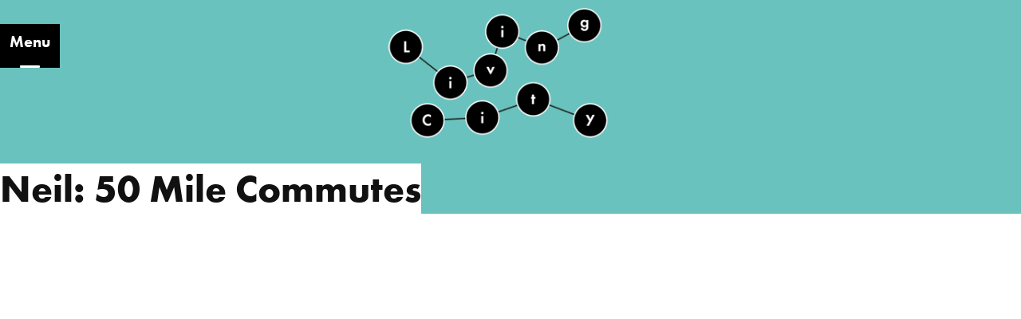

--- FILE ---
content_type: text/html; charset=UTF-8
request_url: https://the-living-city.org/2020/06/01/neil-what-should-we-change/
body_size: 23287
content:
<!doctype html>
<html lang="en-US">
<head>
	<meta charset="UTF-8" />
	<meta name="viewport" content="width=device-width, initial-scale=1" />
	<link rel="profile" href="https://gmpg.org/xfn/11" />
	<link rel="stylesheet" href="https://use.typekit.net/uss1jml.css">
  <script src="https://d3js.org/d3.v4.min.js"></script>
	<title>Neil: 50 Mile Commutes &#8211; The Living City</title>
<link rel='dns-prefetch' href='//use.typekit.net' />
<link rel='dns-prefetch' href='//s.w.org' />
<link rel="alternate" type="application/rss+xml" title="The Living City &raquo; Feed" href="https://the-living-city.org/feed/" />
<link rel="alternate" type="application/rss+xml" title="The Living City &raquo; Comments Feed" href="https://the-living-city.org/comments/feed/" />
<link rel="alternate" type="application/rss+xml" title="The Living City &raquo; Neil: 50 Mile Commutes Comments Feed" href="https://the-living-city.org/2020/06/01/neil-what-should-we-change/feed/" />
		<!-- This site uses the Google Analytics by MonsterInsights plugin v8.10.0 - Using Analytics tracking - https://www.monsterinsights.com/ -->
							<script
				src="//www.googletagmanager.com/gtag/js?id=UA-115621889-2"  data-cfasync="false" data-wpfc-render="false" async></script>
			<script data-cfasync="false" data-wpfc-render="false">
				var mi_version = '8.10.0';
				var mi_track_user = true;
				var mi_no_track_reason = '';
				
								var disableStrs = [
															'ga-disable-UA-115621889-2',
									];

				/* Function to detect opted out users */
				function __gtagTrackerIsOptedOut() {
					for (var index = 0; index < disableStrs.length; index++) {
						if (document.cookie.indexOf(disableStrs[index] + '=true') > -1) {
							return true;
						}
					}

					return false;
				}

				/* Disable tracking if the opt-out cookie exists. */
				if (__gtagTrackerIsOptedOut()) {
					for (var index = 0; index < disableStrs.length; index++) {
						window[disableStrs[index]] = true;
					}
				}

				/* Opt-out function */
				function __gtagTrackerOptout() {
					for (var index = 0; index < disableStrs.length; index++) {
						document.cookie = disableStrs[index] + '=true; expires=Thu, 31 Dec 2099 23:59:59 UTC; path=/';
						window[disableStrs[index]] = true;
					}
				}

				if ('undefined' === typeof gaOptout) {
					function gaOptout() {
						__gtagTrackerOptout();
					}
				}
								window.dataLayer = window.dataLayer || [];

				window.MonsterInsightsDualTracker = {
					helpers: {},
					trackers: {},
				};
				if (mi_track_user) {
					function __gtagDataLayer() {
						dataLayer.push(arguments);
					}

					function __gtagTracker(type, name, parameters) {
						if (!parameters) {
							parameters = {};
						}

						if (parameters.send_to) {
							__gtagDataLayer.apply(null, arguments);
							return;
						}

						if (type === 'event') {
							
														parameters.send_to = monsterinsights_frontend.ua;
							__gtagDataLayer(type, name, parameters);
													} else {
							__gtagDataLayer.apply(null, arguments);
						}
					}

					__gtagTracker('js', new Date());
					__gtagTracker('set', {
						'developer_id.dZGIzZG': true,
											});
															__gtagTracker('config', 'UA-115621889-2', {"forceSSL":"true","link_attribution":"true"} );
										window.gtag = __gtagTracker;										(function () {
						/* https://developers.google.com/analytics/devguides/collection/analyticsjs/ */
						/* ga and __gaTracker compatibility shim. */
						var noopfn = function () {
							return null;
						};
						var newtracker = function () {
							return new Tracker();
						};
						var Tracker = function () {
							return null;
						};
						var p = Tracker.prototype;
						p.get = noopfn;
						p.set = noopfn;
						p.send = function () {
							var args = Array.prototype.slice.call(arguments);
							args.unshift('send');
							__gaTracker.apply(null, args);
						};
						var __gaTracker = function () {
							var len = arguments.length;
							if (len === 0) {
								return;
							}
							var f = arguments[len - 1];
							if (typeof f !== 'object' || f === null || typeof f.hitCallback !== 'function') {
								if ('send' === arguments[0]) {
									var hitConverted, hitObject = false, action;
									if ('event' === arguments[1]) {
										if ('undefined' !== typeof arguments[3]) {
											hitObject = {
												'eventAction': arguments[3],
												'eventCategory': arguments[2],
												'eventLabel': arguments[4],
												'value': arguments[5] ? arguments[5] : 1,
											}
										}
									}
									if ('pageview' === arguments[1]) {
										if ('undefined' !== typeof arguments[2]) {
											hitObject = {
												'eventAction': 'page_view',
												'page_path': arguments[2],
											}
										}
									}
									if (typeof arguments[2] === 'object') {
										hitObject = arguments[2];
									}
									if (typeof arguments[5] === 'object') {
										Object.assign(hitObject, arguments[5]);
									}
									if ('undefined' !== typeof arguments[1].hitType) {
										hitObject = arguments[1];
										if ('pageview' === hitObject.hitType) {
											hitObject.eventAction = 'page_view';
										}
									}
									if (hitObject) {
										action = 'timing' === arguments[1].hitType ? 'timing_complete' : hitObject.eventAction;
										hitConverted = mapArgs(hitObject);
										__gtagTracker('event', action, hitConverted);
									}
								}
								return;
							}

							function mapArgs(args) {
								var arg, hit = {};
								var gaMap = {
									'eventCategory': 'event_category',
									'eventAction': 'event_action',
									'eventLabel': 'event_label',
									'eventValue': 'event_value',
									'nonInteraction': 'non_interaction',
									'timingCategory': 'event_category',
									'timingVar': 'name',
									'timingValue': 'value',
									'timingLabel': 'event_label',
									'page': 'page_path',
									'location': 'page_location',
									'title': 'page_title',
								};
								for (arg in args) {
																		if (!(!args.hasOwnProperty(arg) || !gaMap.hasOwnProperty(arg))) {
										hit[gaMap[arg]] = args[arg];
									} else {
										hit[arg] = args[arg];
									}
								}
								return hit;
							}

							try {
								f.hitCallback();
							} catch (ex) {
							}
						};
						__gaTracker.create = newtracker;
						__gaTracker.getByName = newtracker;
						__gaTracker.getAll = function () {
							return [];
						};
						__gaTracker.remove = noopfn;
						__gaTracker.loaded = true;
						window['__gaTracker'] = __gaTracker;
					})();
									} else {
										console.log("");
					(function () {
						function __gtagTracker() {
							return null;
						}

						window['__gtagTracker'] = __gtagTracker;
						window['gtag'] = __gtagTracker;
					})();
									}
			</script>
				<!-- / Google Analytics by MonsterInsights -->
				<script>
			window._wpemojiSettings = {"baseUrl":"https:\/\/s.w.org\/images\/core\/emoji\/12.0.0-1\/72x72\/","ext":".png","svgUrl":"https:\/\/s.w.org\/images\/core\/emoji\/12.0.0-1\/svg\/","svgExt":".svg","source":{"concatemoji":"https:\/\/the-living-city.org\/wp-includes\/js\/wp-emoji-release.min.js?ver=5.4.18"}};
			/*! This file is auto-generated */
			!function(e,a,t){var n,r,o,i=a.createElement("canvas"),p=i.getContext&&i.getContext("2d");function s(e,t){var a=String.fromCharCode;p.clearRect(0,0,i.width,i.height),p.fillText(a.apply(this,e),0,0);e=i.toDataURL();return p.clearRect(0,0,i.width,i.height),p.fillText(a.apply(this,t),0,0),e===i.toDataURL()}function c(e){var t=a.createElement("script");t.src=e,t.defer=t.type="text/javascript",a.getElementsByTagName("head")[0].appendChild(t)}for(o=Array("flag","emoji"),t.supports={everything:!0,everythingExceptFlag:!0},r=0;r<o.length;r++)t.supports[o[r]]=function(e){if(!p||!p.fillText)return!1;switch(p.textBaseline="top",p.font="600 32px Arial",e){case"flag":return s([127987,65039,8205,9895,65039],[127987,65039,8203,9895,65039])?!1:!s([55356,56826,55356,56819],[55356,56826,8203,55356,56819])&&!s([55356,57332,56128,56423,56128,56418,56128,56421,56128,56430,56128,56423,56128,56447],[55356,57332,8203,56128,56423,8203,56128,56418,8203,56128,56421,8203,56128,56430,8203,56128,56423,8203,56128,56447]);case"emoji":return!s([55357,56424,55356,57342,8205,55358,56605,8205,55357,56424,55356,57340],[55357,56424,55356,57342,8203,55358,56605,8203,55357,56424,55356,57340])}return!1}(o[r]),t.supports.everything=t.supports.everything&&t.supports[o[r]],"flag"!==o[r]&&(t.supports.everythingExceptFlag=t.supports.everythingExceptFlag&&t.supports[o[r]]);t.supports.everythingExceptFlag=t.supports.everythingExceptFlag&&!t.supports.flag,t.DOMReady=!1,t.readyCallback=function(){t.DOMReady=!0},t.supports.everything||(n=function(){t.readyCallback()},a.addEventListener?(a.addEventListener("DOMContentLoaded",n,!1),e.addEventListener("load",n,!1)):(e.attachEvent("onload",n),a.attachEvent("onreadystatechange",function(){"complete"===a.readyState&&t.readyCallback()})),(n=t.source||{}).concatemoji?c(n.concatemoji):n.wpemoji&&n.twemoji&&(c(n.twemoji),c(n.wpemoji)))}(window,document,window._wpemojiSettings);
		</script>
		<style>
img.wp-smiley,
img.emoji {
	display: inline !important;
	border: none !important;
	box-shadow: none !important;
	height: 1em !important;
	width: 1em !important;
	margin: 0 .07em !important;
	vertical-align: -0.1em !important;
	background: none !important;
	padding: 0 !important;
}
</style>
	<link rel='stylesheet' id='sbi_styles-css'  href='https://the-living-city.org/wp-content/plugins/instagram-feed/css/sbi-styles.min.css?ver=6.0.4' media='all' />
<link rel='stylesheet' id='wp-block-library-css'  href='https://the-living-city.org/wp-includes/css/dist/block-library/style.min.css?ver=5.4.18' media='all' />
<link rel='stylesheet' id='wp-block-library-theme-css'  href='https://the-living-city.org/wp-includes/css/dist/block-library/theme.min.css?ver=5.4.18' media='all' />
<link rel='stylesheet' id='custom-typekit-css-css'  href='https://use.typekit.net/uss1jml.css?ver=1.0.18' media='all' />
<link rel='stylesheet' id='font-awesome-css'  href='https://the-living-city.org/wp-content/plugins/elementor/assets/lib/font-awesome/css/font-awesome.min.css?ver=4.7.0' media='all' />
<link rel='stylesheet' id='elusive-icons-css'  href='https://the-living-city.org/wp-content/plugins/post-carousel-pro/public/assets/css/elusive-icons.min.css?ver=1.2.15' media='all' />
<link rel='stylesheet' id='magnific-popup-css'  href='https://the-living-city.org/wp-content/plugins/post-carousel-pro/public/assets/css/magnific-popup.css?ver=1.2.15' media='all' />
<link rel='stylesheet' id='remodal-css'  href='https://the-living-city.org/wp-content/plugins/post-carousel-pro/public/assets/css/remodal.css?ver=1.2.15' media='all' />
<link rel='stylesheet' id='bxslider-css'  href='https://the-living-city.org/wp-content/plugins/post-carousel-pro/public/assets/css/jquery.bxslider.min.css?ver=1.2.15' media='all' />
<link rel='stylesheet' id='remodal-default-theme-css'  href='https://the-living-city.org/wp-content/plugins/post-carousel-pro/public/assets/css/remodal-default-theme.css?ver=1.2.15' media='all' />
<link rel='stylesheet' id='pcpro-style-css'  href='https://the-living-city.org/wp-content/plugins/post-carousel-pro/public/assets/css/style.min.css?ver=1.2.15' media='all' />
<link rel='stylesheet' id='pcpro-custom-css'  href='https://the-living-city.org/wp-content/plugins/post-carousel-pro/public/assets/css/custom.css?ver=1.2.15' media='all' />
<style id='pcpro-custom-inline-css'>
.sp-pcp-post-relative {
}
.sp-post-carousel-pro-section a.sp-pcp-post-image {
}
.sp-pcp-post-title{
position: absolute;
top: 0px;
background: rgba(255,255,255,.5);
color: black;
width: 100%;
padding-top: 20px;
padding-bottom: 20px;
}


.sp-pcp-content{
position: absolute;
bottom: -15px;
font-family: futura-pt, sans-serif;
font-weight: 500;
font-style: normal;
padding: 10px 0px;
width: 100%;
background: black;
}


.sp-pcp-post-meta{
  position: absolute;
  bottom: 0px;
width: 100vw;
background: #000;
margin-bottom: 0px
height: 20px;
}

.sp-post-carousel-pro-section .sp-pcp-post-meta{
margin-bottom: 0px;
padding-left: 20px;
}
.sp-pcp-post-meta li {
font-family: futura-pt-bold;
}

.dots{
background: white !important;
color: black !important;
}

.sp-pcp-post{
margin: 0 !important;
}
.sp-pcp-pagination{
font-size: 15px;
}
</style>
<link rel='stylesheet' id='pcpro-responsive-css'  href='https://the-living-city.org/wp-content/plugins/post-carousel-pro/public/assets/css/responsive.css?ver=1.2.15' media='all' />
<link rel='stylesheet' id='wpcf-slick-css'  href='https://the-living-city.org/wp-content/plugins/wp-carousel-free/public/css/slick.min.css?ver=2.4.4' media='all' />
<link rel='stylesheet' id='wp-carousel-free-fontawesome-css'  href='https://the-living-city.org/wp-content/plugins/wp-carousel-free/public/css/font-awesome.min.css?ver=2.4.4' media='all' />
<link rel='stylesheet' id='wp-carousel-free-css'  href='https://the-living-city.org/wp-content/plugins/wp-carousel-free/public/css/wp-carousel-free-public.min.css?ver=2.4.4' media='all' />
<style id='wp-carousel-free-inline-css'>
#sp-wp-carousel-free-id-340.sp-wpcp-340 .wpcp-single-item {
		border: 1px none #dddddd;
	}
	#sp-wp-carousel-free-id-340.sp-wpcp-340 .slick-prev,
	#sp-wp-carousel-free-id-340.sp-wpcp-340 .slick-next,
	#sp-wp-carousel-free-id-340.sp-wpcp-340 .slick-prev:hover,
	#sp-wp-carousel-free-id-340.sp-wpcp-340 .slick-next:hover {
		background: none;
		border: none;
		font-size: 30px;
	}
	#sp-wp-carousel-free-id-340.sp-wpcp-340 .slick-prev i,
	#sp-wp-carousel-free-id-340.sp-wpcp-340 .slick-next i {
		color: #aaa;
	}
	#sp-wp-carousel-free-id-340.sp-wpcp-340 .slick-prev i:hover,
	#sp-wp-carousel-free-id-340.sp-wpcp-340 .slick-next i:hover {
		color: #52b3d9;
	}
	#sp-wp-carousel-free-id-340.sp-wpcp-340 ul.slick-dots li button {
		background-color: #cccccc;
	}
	#sp-wp-carousel-free-id-340.sp-wpcp-340 ul.slick-dots li.slick-active button {
		background-color: #52b3d9;
	}
	
	@media screen and (max-width: 479px) {
		#sp-wp-carousel-free-id-340.nav-vertical-center {
			padding: 0;
		}
	}@media (min-width: 480px) { .wpcpro-row .wpcpro-col-sm-1 { flex: 0 0 100%; max-width: 100%; } .wpcpro-row .wpcpro-col-sm-2 { flex: 0 0 50%; max-width: 50%; } .wpcpro-row .wpcpro-col-sm-2-5 { flex: 0 0 75%; max-width: 75%; } .wpcpro-row .wpcpro-col-sm-3 { flex: 0 0 33.333%; max-width: 33.333%; } .wpcpro-row .wpcpro-col-sm-4 { flex: 0 0 25%; max-width: 25%; } .wpcpro-row .wpcpro-col-sm-5 { flex: 0 0 20%; max-width: 20%; } .wpcpro-row .wpcpro-col-sm-6 { flex: 0 0 16.66666666666667%; max-width: 16.66666666666667%; } .wpcpro-row .wpcpro-col-sm-7 { flex: 0 0 14.28571428%; max-width: 14.28571428%; } .wpcpro-row .wpcpro-col-sm-8 { flex: 0 0 12.5%; max-width: 12.5%; } } @media (max-width: 480px) { .wpcpro-row .wpcpro-col-xs-1 { flex: 0 0 100%; max-width: 100%; } .wpcpro-row .wpcpro-col-xs-2 { flex: 0 0 50%; max-width: 50%; } .wpcpro-row .wpcpro-col-xs-3 { flex: 0 0 33.222%; max-width: 33.222%; } .wpcpro-row .wpcpro-col-xs-4 { flex: 0 0 25%; max-width: 25%; } .wpcpro-row .wpcpro-col-xs-5 { flex: 0 0 20%; max-width: 20%; } .wpcpro-row .wpcpro-col-xs-6 { flex: 0 0 16.6667%; max-width: 16.6667%; } .wpcpro-row .wpcpro-col-xs-7 { flex: 0 0 14.28571428%; max-width: 14.28571428%; } .wpcpro-row .wpcpro-col-xs-8 { flex: 0 0 12.5%; max-width: 12.5%; } } @media (min-width: 736px) { .wpcpro-row .wpcpro-col-md-1 { flex: 0 0 100%; max-width: 100%; } .wpcpro-row .wpcpro-col-md-2 { flex: 0 0 50%; max-width: 50%; } .wpcpro-row .wpcpro-col-md-2-5 { flex: 0 0 75%; max-width: 75%; } .wpcpro-row .wpcpro-col-md-3 { flex: 0 0 33.333%; max-width: 33.333%; } .wpcpro-row .wpcpro-col-md-4 { flex: 0 0 25%; max-width: 25%; } .wpcpro-row .wpcpro-col-md-5 { flex: 0 0 20%; max-width: 20%; } .wpcpro-row .wpcpro-col-md-6 { flex: 0 0 16.66666666666667%; max-width: 16.66666666666667%; } .wpcpro-row .wpcpro-col-md-7 { flex: 0 0 14.28571428%; max-width: 14.28571428%; } .wpcpro-row .wpcpro-col-md-8 { flex: 0 0 12.5%; max-width: 12.5%; } } @media (min-width: 980px) { .wpcpro-row .wpcpro-col-lg-1 { flex: 0 0 100%; max-width: 100%; } .wpcpro-row .wpcpro-col-lg-2 { flex: 0 0 50%; max-width: 50%; } .wpcpro-row .wpcpro-col-lg-3 { flex: 0 0 33.222%; max-width: 33.222%; } .wpcpro-row .wpcpro-col-lg-4 { flex: 0 0 25%; max-width: 25%; } .wpcpro-row .wpcpro-col-lg-5 { flex: 0 0 20%; max-width: 20%; } .wpcpro-row .wpcpro-col-lg-6 { flex: 0 0 16.6667%; max-width: 16.6667%; } .wpcpro-row .wpcpro-col-lg-7 { flex: 0 0 14.28571428%; max-width: 14.28571428%; } .wpcpro-row .wpcpro-col-lg-8 { flex: 0 0 12.5%; max-width: 12.5%; } } @media (min-width: 1200px) { .wpcpro-row .wpcpro-col-xl-1 { flex: 0 0 100%; max-width: 100%; } .wpcpro-row .wpcpro-col-xl-2 { flex: 0 0 50%; max-width: 50%; } .wpcpro-row .wpcpro-col-xl-3 { flex: 0 0 33.22222222%; max-width: 33.22222222%; } .wpcpro-row .wpcpro-col-xl-4 { flex: 0 0 25%; max-width: 25%; } .wpcpro-row .wpcpro-col-xl-5 { flex: 0 0 20%; max-width: 20%; } .wpcpro-row .wpcpro-col-xl-6 { flex: 0 0 16.66667%; max-width: 16.66667%; } .wpcpro-row .wpcpro-col-xl-7 { flex: 0 0 14.28571428%; max-width: 14.28571428%; } .wpcpro-row .wpcpro-col-xl-8 { flex: 0 0 12.5%; max-width: 12.5%; } }
</style>
<link rel='stylesheet' id='wmlp_lightbox_css-css'  href='https://the-living-city.org/wp-content/plugins/wp-masonry-layout-pro/js/colorbox/colorbox.css?ver=5.4.18' media='all' />
<link rel='stylesheet' id='wmlp_client_style-css'  href='https://the-living-city.org/wp-content/plugins/wp-masonry-layout-pro/css/wmlc_client.css?ver=5.4.18' media='all' />
<link rel='stylesheet' id='wmlp_icon_style-css'  href='https://the-living-city.org/wp-content/plugins/wp-masonry-layout-pro/icons/style.css?ver=5.4.18' media='all' />
<link rel='stylesheet' id='hfe-style-css'  href='https://the-living-city.org/wp-content/plugins/header-footer-elementor/assets/css/header-footer-elementor.css?ver=1.6.9' media='all' />
<style id='hfe-style-inline-css'>

		.force-stretched-header {
			width: 100vw;
			position: relative;
			margin-left: -50vw;
			left: 50%;
		}header#masthead {
				display: none;
			}
</style>
<link rel='stylesheet' id='elementor-icons-css'  href='https://the-living-city.org/wp-content/plugins/elementor/assets/lib/eicons/css/elementor-icons.min.css?ver=5.14.0' media='all' />
<link rel='stylesheet' id='elementor-frontend-legacy-css'  href='https://the-living-city.org/wp-content/plugins/elementor/assets/css/frontend-legacy.min.css?ver=3.5.6' media='all' />
<link rel='stylesheet' id='elementor-frontend-css'  href='https://the-living-city.org/wp-content/plugins/elementor/assets/css/frontend.min.css?ver=3.5.6' media='all' />
<link rel='stylesheet' id='elementor-post-2183-css'  href='https://the-living-city.org/wp-content/uploads/elementor/css/post-2183.css?ver=1647255986' media='all' />
<link rel='stylesheet' id='elementor-post-2184-css'  href='https://the-living-city.org/wp-content/uploads/elementor/css/post-2184.css?ver=1647255986' media='all' />
<link rel='stylesheet' id='hfe-widgets-style-css'  href='https://the-living-city.org/wp-content/plugins/header-footer-elementor/inc/widgets-css/frontend.css?ver=1.6.9' media='all' />
<link rel='stylesheet' id='twentynineteen-style-css'  href='https://the-living-city.org/wp-content/themes/LivingCity/style.css?ver=1.5' media='all' />
<link rel='stylesheet' id='twentynineteen-print-style-css'  href='https://the-living-city.org/wp-content/themes/LivingCity/print.css?ver=1.5' media='print' />
<link rel='stylesheet' id='__EPYT__style-css'  href='https://the-living-city.org/wp-content/plugins/youtube-embed-plus/styles/ytprefs.min.css?ver=14.1' media='all' />
<style id='__EPYT__style-inline-css'>

                .epyt-gallery-thumb {
                        width: 33.333%;
                }
                
</style>
<link rel='stylesheet' id='google-fonts-1-css'  href='https://fonts.googleapis.com/css?family=Roboto%3A100%2C100italic%2C200%2C200italic%2C300%2C300italic%2C400%2C400italic%2C500%2C500italic%2C600%2C600italic%2C700%2C700italic%2C800%2C800italic%2C900%2C900italic%7CRoboto+Slab%3A100%2C100italic%2C200%2C200italic%2C300%2C300italic%2C400%2C400italic%2C500%2C500italic%2C600%2C600italic%2C700%2C700italic%2C800%2C800italic%2C900%2C900italic&#038;display=auto&#038;ver=5.4.18' media='all' />
<script src='https://the-living-city.org/wp-content/plugins/google-analytics-for-wordpress/assets/js/frontend-gtag.min.js?ver=8.10.0'></script>
<script data-cfasync="false" data-wpfc-render="false" id='monsterinsights-frontend-script-js-extra'>var monsterinsights_frontend = {"js_events_tracking":"true","download_extensions":"doc,pdf,ppt,zip,xls,docx,pptx,xlsx","inbound_paths":"[]","home_url":"https:\/\/the-living-city.org","hash_tracking":"false","ua":"UA-115621889-2","v4_id":""};</script>
<script src='https://the-living-city.org/wp-includes/js/jquery/jquery.js?ver=1.12.4-wp'></script>
<script src='https://the-living-city.org/wp-includes/js/jquery/jquery-migrate.min.js?ver=1.4.1'></script>
<script>
var wpgmza_google_api_status = {"message":"Enqueued","code":"ENQUEUED"};
</script>
<script src='https://the-living-city.org/wp-content/plugins/wp-google-maps/wpgmza_data.js?ver=5.4.18'></script>
<script src='https://the-living-city.org/wp-content/plugins/wp-masonry-layout-pro/js/wmljs.js?ver=5.4.18'></script>
<script src='https://the-living-city.org/wp-content/plugins/wp-masonry-layout-pro/js/jquery.infinitescroll.min.js?ver=5.4.18'></script>
<script src='https://the-living-city.org/wp-content/plugins/wp-masonry-layout-pro/js/colorbox/jquery.colorbox-min.js?ver=5.4.18'></script>
<script src='https://the-living-city.org/wp-content/plugins/wp-masonry-layout-pro/js/jquery.lazyload.min.js?ver=5.4.18'></script>
<script src='https://the-living-city.org/wp-content/plugins/responsive-menu-pro/public/js/noscroll.js'></script>
<script>
var _EPYT_ = {"ajaxurl":"https:\/\/the-living-city.org\/wp-admin\/admin-ajax.php","security":"53a13ba1ed","gallery_scrolloffset":"20","eppathtoscripts":"https:\/\/the-living-city.org\/wp-content\/plugins\/youtube-embed-plus\/scripts\/","eppath":"https:\/\/the-living-city.org\/wp-content\/plugins\/youtube-embed-plus\/","epresponsiveselector":"[\"iframe.__youtube_prefs__\",\"iframe[src*='youtube.com']\",\"iframe[src*='youtube-nocookie.com']\",\"iframe[data-ep-src*='youtube.com']\",\"iframe[data-ep-src*='youtube-nocookie.com']\",\"iframe[data-ep-gallerysrc*='youtube.com']\"]","epdovol":"1","version":"14.1","evselector":"iframe.__youtube_prefs__[src], iframe[src*=\"youtube.com\/embed\/\"], iframe[src*=\"youtube-nocookie.com\/embed\/\"]","ajax_compat":"","ytapi_load":"light","pause_others":"1","stopMobileBuffer":"1","not_live_on_channel":"","vi_active":"","vi_js_posttypes":[]};
</script>
<script src='https://the-living-city.org/wp-content/plugins/youtube-embed-plus/scripts/ytprefs.min.js?ver=14.1'></script>
<link rel='https://api.w.org/' href='https://the-living-city.org/wp-json/' />
<link rel="EditURI" type="application/rsd+xml" title="RSD" href="https://the-living-city.org/xmlrpc.php?rsd" />
<link rel="wlwmanifest" type="application/wlwmanifest+xml" href="https://the-living-city.org/wp-includes/wlwmanifest.xml" /> 
<link rel='prev' title='Chris: Creative Activism' href='https://the-living-city.org/2020/07/01/chris-creative-activism/' />
<link rel='next' title='Adrian: Need for Honesty' href='https://the-living-city.org/2020/07/01/adrian-honest/' />
<meta name="generator" content="WordPress 5.4.18" />
<link rel="canonical" href="https://the-living-city.org/2020/06/01/neil-what-should-we-change/" />
<link rel='shortlink' href='https://the-living-city.org/?p=209' />
<link rel="alternate" type="application/json+oembed" href="https://the-living-city.org/wp-json/oembed/1.0/embed?url=https%3A%2F%2Fthe-living-city.org%2F2020%2F06%2F01%2Fneil-what-should-we-change%2F" />
<link rel="alternate" type="text/xml+oembed" href="https://the-living-city.org/wp-json/oembed/1.0/embed?url=https%3A%2F%2Fthe-living-city.org%2F2020%2F06%2F01%2Fneil-what-should-we-change%2F&#038;format=xml" />
<script id="mcjs">
	!function(c,h,i,m,p){m=c.createElement(h),p=c.getElementsByTagName(h)[0],m.async=1,m.src=i,p.parentNode.insertBefore(m,p)}(document,"script","https://chimpstatic.com/mcjs-connected/js/users/5290673cc4d04727881b54f2b/7dfa72355c6a5bf963e7237d3.js");
</script><script type='text/javascript'>
/* <![CDATA[ */
var VPData = {"__":{"couldnt_retrieve_vp":"Couldn&#039;t retrieve Visual Portfolio ID.","pswp_close":"Close (Esc)","pswp_share":"Share","pswp_fs":"Toggle fullscreen","pswp_zoom":"Zoom in\/out","pswp_prev":"Previous (arrow left)","pswp_next":"Next (arrow right)","pswp_share_fb":"Share on Facebook","pswp_share_tw":"Tweet","pswp_share_pin":"Pin it","fancybox_close":"Close","fancybox_next":"Next","fancybox_prev":"Previous","fancybox_error":"The requested content cannot be loaded. <br \/> Please try again later.","fancybox_play_start":"Start slideshow","fancybox_play_stop":"Pause slideshow","fancybox_full_screen":"Full screen","fancybox_thumbs":"Thumbnails","fancybox_download":"Download","fancybox_share":"Share","fancybox_zoom":"Zoom"},"settingsPopupGallery":{"enable_on_wordpress_images":false,"vendor":"photoswipe","show_arrows":true,"show_counter":true,"show_zoom_button":true,"show_fullscreen_button":true,"show_share_button":true,"show_close_button":true,"show_download_button":false,"show_slideshow":false,"show_thumbs":true},"screenSizes":[320,576,768,992,1200]};
/* ]]> */
</script>
<link rel="pingback" href="https://the-living-city.org/xmlrpc.php"><link rel="icon" href="https://the-living-city.org/wp-content/uploads/2020/05/favIcon.png" sizes="32x32" />
<link rel="icon" href="https://the-living-city.org/wp-content/uploads/2020/05/favIcon.png" sizes="192x192" />
<link rel="apple-touch-icon" href="https://the-living-city.org/wp-content/uploads/2020/05/favIcon.png" />
<meta name="msapplication-TileImage" content="https://the-living-city.org/wp-content/uploads/2020/05/favIcon.png" />
<style>button#responsive-menu-pro-button,
#responsive-menu-pro-container {
    display: none;
    -webkit-text-size-adjust: 100%;
}

#responsive-menu-pro-container {
    z-index: 99998;
}

@media screen and (max-width: 8000px) {

    #responsive-menu-pro-container {
        display: block;
        position: fixed;
        top: 0;
        bottom: 0;
                padding-bottom: 5px;
        margin-bottom: -5px;
        outline: 1px solid transparent;
        overflow-y: auto;
        overflow-x: hidden;
    }

    #responsive-menu-pro-container .responsive-menu-pro-search-box {
        width: 100%;
        padding: 0 2%;
        border-radius: 2px;
        height: 50px;
        -webkit-appearance: none;
    }

    #responsive-menu-pro-container.push-left,
    #responsive-menu-pro-container.slide-left {
        transform: translateX(-100%);
        -ms-transform: translateX(-100%);
        -webkit-transform: translateX(-100%);
        -moz-transform: translateX(-100%);
    }

    .responsive-menu-pro-open #responsive-menu-pro-container.push-left,
    .responsive-menu-pro-open #responsive-menu-pro-container.slide-left {
        transform: translateX(0);
        -ms-transform: translateX(0);
        -webkit-transform: translateX(0);
        -moz-transform: translateX(0);
    }

    #responsive-menu-pro-container.push-top,
    #responsive-menu-pro-container.slide-top {
        transform: translateY(-100%);
        -ms-transform: translateY(-100%);
        -webkit-transform: translateY(-100%);
        -moz-transform: translateY(-100%);
    }

    .responsive-menu-pro-open #responsive-menu-pro-container.push-top,
    .responsive-menu-pro-open #responsive-menu-pro-container.slide-top {
        transform: translateY(0);
        -ms-transform: translateY(0);
        -webkit-transform: translateY(0);
        -moz-transform: translateY(0);
    }

    #responsive-menu-pro-container.push-right,
    #responsive-menu-pro-container.slide-right {
        transform: translateX(100%);
        -ms-transform: translateX(100%);
        -webkit-transform: translateX(100%);
        -moz-transform: translateX(100%);
    }

    .responsive-menu-pro-open #responsive-menu-pro-container.push-right,
    .responsive-menu-pro-open #responsive-menu-pro-container.slide-right {
        transform: translateX(0);
        -ms-transform: translateX(0);
        -webkit-transform: translateX(0);
        -moz-transform: translateX(0);
    }

    #responsive-menu-pro-container.push-bottom,
    #responsive-menu-pro-container.slide-bottom {
        transform: translateY(100%);
        -ms-transform: translateY(100%);
        -webkit-transform: translateY(100%);
        -moz-transform: translateY(100%);
    }

    .responsive-menu-pro-open #responsive-menu-pro-container.push-bottom,
    .responsive-menu-pro-open #responsive-menu-pro-container.slide-bottom {
        transform: translateY(0);
        -ms-transform: translateY(0);
        -webkit-transform: translateY(0);
        -moz-transform: translateY(0);
    }

    #responsive-menu-pro-container,
    #responsive-menu-pro-container:before,
    #responsive-menu-pro-container:after,
    #responsive-menu-pro-container *,
    #responsive-menu-pro-container *:before,
    #responsive-menu-pro-container *:after {
        box-sizing: border-box;
        margin: 0;
        padding: 0;
    }

    #responsive-menu-pro-container #responsive-menu-pro-search-box,
    #responsive-menu-pro-container #responsive-menu-pro-additional-content,
    #responsive-menu-pro-container #responsive-menu-pro-title {
        padding: 25px 5%;
    }

    #responsive-menu-pro-container #responsive-menu-pro,
    #responsive-menu-pro-container #responsive-menu-pro ul {
        width: 100%;
   }

    #responsive-menu-pro-container #responsive-menu-pro ul.responsive-menu-pro-submenu {
        display: none;
    }

    #responsive-menu-pro-container #responsive-menu-pro ul.responsive-menu-pro-submenu.responsive-menu-pro-submenu-open {
     display: block;
    }

            #responsive-menu-pro-container #responsive-menu-pro ul.responsive-menu-pro-submenu-depth-1 a.responsive-menu-pro-item-link {
            padding-left: 10%;
        }

        #responsive-menu-pro-container #responsive-menu-pro ul.responsive-menu-pro-submenu-depth-2 a.responsive-menu-pro-item-link {
            padding-left: 15%;
        }

        #responsive-menu-pro-container #responsive-menu-pro ul.responsive-menu-pro-submenu-depth-3 a.responsive-menu-pro-item-link {
            padding-left: 20%;
        }

        #responsive-menu-pro-container #responsive-menu-pro ul.responsive-menu-pro-submenu-depth-4 a.responsive-menu-pro-item-link {
            padding-left: 25%;
        }

        #responsive-menu-pro-container #responsive-menu-pro ul.responsive-menu-pro-submenu-depth-5 a.responsive-menu-pro-item-link {
            padding-left: 30%;
        }
    
    #responsive-menu-pro-container li.responsive-menu-pro-item {
        width: 100%;
        list-style: none;
    }

    #responsive-menu-pro-container li.responsive-menu-pro-item a {
        width: 100%;
        display: block;
        text-decoration: none;
        position: relative;
    }

    #responsive-menu-pro-container #responsive-menu-pro li.responsive-menu-pro-item a {
                    padding: 0   5%;
            }

    #responsive-menu-pro-container .responsive-menu-pro-submenu li.responsive-menu-pro-item a {
                    padding: 0   5%;
            }


    #responsive-menu-pro-container li.responsive-menu-pro-item a .glyphicon,
    #responsive-menu-pro-container li.responsive-menu-pro-item a .fab,
    #responsive-menu-pro-container li.responsive-menu-pro-item a .fas {
        margin-right: 15px;
    }

    #responsive-menu-pro-container li.responsive-menu-pro-item a .responsive-menu-pro-subarrow {
        position: absolute;
        top: 0;
        bottom: 0;
        text-align: center;
        overflow: hidden;
    }

    #responsive-menu-pro-container li.responsive-menu-pro-item a .responsive-menu-pro-subarrow .glyphicon,
    #responsive-menu-pro-container li.responsive-menu-pro-item a .responsive-menu-pro-subarrow .fab,
    #responsive-menu-pro-container li.responsive-menu-pro-item a .responsive-menu-pro-subarrow .fas {
        margin-right: 0;
    }

    button#responsive-menu-pro-button .responsive-menu-pro-button-icon-inactive {
        display: none;
    }

    button#responsive-menu-pro-button {
        z-index: 99999;
        display: none;
        overflow: hidden;
        outline: none;
    }

    button#responsive-menu-pro-button img {
        max-width: 100%;
    }

    .responsive-menu-pro-label {
        display: inline-block;
        font-weight: 600;
        margin: 0 5px;
        vertical-align: middle;
        pointer-events: none;
    }

    .responsive-menu-pro-accessible {
        display: inline-block;
    }

    .responsive-menu-pro-accessible .responsive-menu-pro-box {
        display: inline-block;
        vertical-align: middle;
    }

    .responsive-menu-pro-label.responsive-menu-pro-label-top,
    .responsive-menu-pro-label.responsive-menu-pro-label-bottom {
        display: block;
        margin: 0 auto;
    }

    button#responsive-menu-pro-button {
        padding: 0 0;
        display: inline-block;
        cursor: pointer;
        transition-property: opacity, filter;
        transition-duration: 0.15s;
        transition-timing-function: linear;
        font: inherit;
        color: inherit;
        text-transform: none;
        background-color: transparent;
        border: 0;
        margin: 0;
    }

    .responsive-menu-pro-box {
        width: 25px;
        height: 19px;
        display: inline-block;
        position: relative;
    }

    .responsive-menu-pro-inner {
        display: block;
        top: 50%;
        margin-top: -1.5px;
    }

    .responsive-menu-pro-inner,
    .responsive-menu-pro-inner::before,
    .responsive-menu-pro-inner::after {
        width: 25px;
        height: 3px;
        background-color: #ffffff;
        border-radius: 4px;
        position: absolute;
        transition-property: transform;
        transition-duration: 0.15s;
        transition-timing-function: ease;
    }

    .responsive-menu-pro-open .responsive-menu-pro-inner,
    .responsive-menu-pro-open .responsive-menu-pro-inner::before,
    .responsive-menu-pro-open .responsive-menu-pro-inner::after {
        background-color: #ffffff;
    }

    button#responsive-menu-pro-button:hover .responsive-menu-pro-inner,
    button#responsive-menu-pro-button:hover .responsive-menu-pro-inner::before,
    button#responsive-menu-pro-button:hover .responsive-menu-pro-inner::after,
    button#responsive-menu-pro-button:hover .responsive-menu-pro-open .responsive-menu-pro-inner,
    button#responsive-menu-pro-button:hover .responsive-menu-pro-open .responsive-menu-pro-inner::before,
    button#responsive-menu-pro-button:hover .responsive-menu-pro-open .responsive-menu-pro-inner::after,
    button#responsive-menu-pro-button:focus .responsive-menu-pro-inner,
    button#responsive-menu-pro-button:focus .responsive-menu-pro-inner::before,
    button#responsive-menu-pro-button:focus .responsive-menu-pro-inner::after,
    button#responsive-menu-pro-button:focus .responsive-menu-pro-open .responsive-menu-pro-inner,
    button#responsive-menu-pro-button:focus .responsive-menu-pro-open .responsive-menu-pro-inner::before,
    button#responsive-menu-pro-button:focus .responsive-menu-pro-open .responsive-menu-pro-inner::after {
        background-color: #ffffff;
    }

    .responsive-menu-pro-inner::before,
    .responsive-menu-pro-inner::after {
        content: "";
        display: block;
    }

    .responsive-menu-pro-inner::before {
        top: -8px;
    }

    .responsive-menu-pro-inner::after {
        bottom: -8px;
    }

            .responsive-menu-pro-boring .responsive-menu-pro-inner,
.responsive-menu-pro-boring .responsive-menu-pro-inner::before,
.responsive-menu-pro-boring .responsive-menu-pro-inner::after {
    transition-property: none;
}

.responsive-menu-pro-boring.is-active .responsive-menu-pro-inner {
    transform: rotate(45deg);
}

.responsive-menu-pro-boring.is-active .responsive-menu-pro-inner::before {
    top: 0;
    opacity: 0;
}

.responsive-menu-pro-boring.is-active .responsive-menu-pro-inner::after {
    bottom: 0;
    transform: rotate(-90deg);
}    
    button#responsive-menu-pro-button {
        width: 75px;
        height: 55px;
        position: fixed;
        top: 30px;
        left: 0%;
        display: inline-block;
        transition: transform   0.5s, background-color   0.5s;
                   background: #000000;
            }

            .responsive-menu-pro-open button#responsive-menu-pro-button:hover,
        .responsive-menu-pro-open button#responsive-menu-pro-button:focus,
        button#responsive-menu-pro-button:hover,
        button#responsive-menu-pro-button:focus {
            background: #000000;
         }
    

            .responsive-menu-pro-open button#responsive-menu-pro-button {
            background: #000000;
         }
    
    button#responsive-menu-pro-button .responsive-menu-pro-box {
        color: #ffffff;
        pointer-events: none;
    }

    .responsive-menu-pro-open button#responsive-menu-pro-button .responsive-menu-pro-box {
        color: #ffffff;
    }

    .responsive-menu-pro-label {
        color: #ffffff;
        font-size: 20px;
        line-height: 13px;
                pointer-events: none;
    }

    .responsive-menu-pro-label .responsive-menu-pro-button-text-open {
        display: none;
    }

    
            html.responsive-menu-pro-open {
            cursor: pointer;
        }

        html.responsive-menu-pro-open #responsive-menu-pro-container {
            cursor: initial;
        }
    
    .responsive-menu-pro-fade-top #responsive-menu-pro-container,
    .responsive-menu-pro-fade-left #responsive-menu-pro-container,
    .responsive-menu-pro-fade-right #responsive-menu-pro-container,
    .responsive-menu-pro-fade-bottom #responsive-menu-pro-container {
        display: none;
    }

    
        #responsive-menu-pro-mask {
            position: fixed;
            z-index: 99997;
            top: 0;
            left: 0;
            overflow: hidden;
            width: 0;
            height: 0;
            background-color: rgba(0, 0, 0, 0);
            transition: background-color   0.5s, width   0.5s,  height   0.5s;
        }

        .responsive-menu-pro-open #responsive-menu-pro-mask {
            width: 100%;
            height: 100%;
            background-color: rgba(0, 0, 0, 0.2);
            transition: background-color   0.5s;
        }

    
    
    #responsive-menu-pro-container {
        width: 30%;
        left: 0;
                        transition: transform   0.5s;
        text-align: left;
                                                        min-width: 100%;
                            font-family: 'futura-pt-bold';
            }

    #responsive-menu-pro-container #responsive-menu-pro-wrapper {
        background: rgba(105, 194, 189, 1);
    }

    #responsive-menu-pro-container #responsive-menu-pro-additional-content {
        color: #ffffff;
    }

    #responsive-menu-pro-container .responsive-menu-pro-search-box {
        background: #ffffff;
        border: 2px solid   #dadada;
        color: #333333;
    }

    #responsive-menu-pro-container .responsive-menu-pro-search-box:-ms-input-placeholder {
        color: #c7c7cd;
    }

    #responsive-menu-pro-container .responsive-menu-pro-search-box::-webkit-input-placeholder {
        color: #c7c7cd;
    }

    #responsive-menu-pro-container .responsive-menu-pro-search-box:-moz-placeholder {
        color: #c7c7cd;
        opacity: 1;
    }

    #responsive-menu-pro-container .responsive-menu-pro-search-box::-moz-placeholder {
        color: #c7c7cd;
        opacity: 1;
    }

    #responsive-menu-pro-container .responsive-menu-pro-item-link,
    #responsive-menu-pro-container #responsive-menu-pro-title,
    #responsive-menu-pro-container .responsive-menu-pro-subarrow {
        transition: background-color   0.5s,
                    border-color   0.5s,
                    color   0.5s;
    }

    #responsive-menu-pro-container #responsive-menu-pro-title {
        background-color: #212121;
        color: #ffffff;
        font-size: 13px;
        text-align: left;
    }

    #responsive-menu-pro-container #responsive-menu-pro-title a {
        color: #ffffff;
        font-size: 13px;
        text-decoration: none;
    }

    #responsive-menu-pro-container #responsive-menu-pro-title a:hover {
        color: #ffffff;
    }

    #responsive-menu-pro-container #responsive-menu-pro-title:hover {
        background-color: #212121;
        color: #ffffff;
    }

    #responsive-menu-pro-container #responsive-menu-pro-title:hover a {
        color: #ffffff;
    }

    #responsive-menu-pro-container #responsive-menu-pro-title #responsive-menu-pro-title-image {
        display: inline-block;
        vertical-align: middle;
        max-width: 100%;
        margin-bottom: 15px;
    }

    #responsive-menu-pro-container #responsive-menu-pro-title #responsive-menu-pro-title-image img {
                        max-width: 100%;
    }

    #responsive-menu-pro-container #responsive-menu-pro > li.responsive-menu-pro-item:first-child > a {
        border-top: 1px solid rgba(105, 194, 189, 1);
    }

    #responsive-menu-pro-container #responsive-menu-pro li.responsive-menu-pro-item .responsive-menu-pro-item-link {
        font-size: 20px;
    }

    #responsive-menu-pro-container #responsive-menu-pro li.responsive-menu-pro-item a {
        line-height: 40px;
        border-bottom: 1px solid rgba(105, 194, 189, 1);
        color: #ffffff;
        background-color: rgba(105, 194, 189, 1);
                    height: 40px;
            }

    #responsive-menu-pro-container #responsive-menu-pro li.responsive-menu-pro-item a:hover,
    #responsive-menu-pro-container #responsive-menu-pro li.responsive-menu-pro-item a:focus {
        color: #ffffff;
        background-color: #3f3f3f;
        border-color: #212121;
    }

    #responsive-menu-pro-container #responsive-menu-pro li.responsive-menu-pro-item a:hover .responsive-menu-pro-subarrow,
    #responsive-menu-pro-container #responsive-menu-pro li.responsive-menu-pro-item a:focus .responsive-menu-pro-subarrow  {
        color: #ffffff;
        border-color: #3f3f3f;
        background-color: #3f3f3f;
    }

    #responsive-menu-pro-container #responsive-menu-pro li.responsive-menu-pro-item a:hover .responsive-menu-pro-subarrow.responsive-menu-pro-subarrow-active,
    #responsive-menu-pro-container #responsive-menu-pro li.responsive-menu-pro-item a:focus .responsive-menu-pro-subarrow.responsive-menu-pro-subarrow-active {
        color: #ffffff;
        border-color: #3f3f3f;
        background-color: #3f3f3f;
    }

    #responsive-menu-pro-container #responsive-menu-pro li.responsive-menu-pro-item a .responsive-menu-pro-subarrow {
        right: 0;
        height: 39px;
        line-height: 39px;
        width: 40px;
        color: #ffffff;
                        border-left: 1px solid #212121;

                background-color: #212121;
    }

    #responsive-menu-pro-container #responsive-menu-pro li.responsive-menu-pro-item a .responsive-menu-pro-subarrow.responsive-menu-pro-subarrow-active {
        color: #ffffff;
        border-color: #212121;
        background-color: #212121;
    }

    #responsive-menu-pro-container #responsive-menu-pro li.responsive-menu-pro-item a .responsive-menu-pro-subarrow.responsive-menu-pro-subarrow-active:hover,
    #responsive-menu-pro-container #responsive-menu-pro li.responsive-menu-pro-item a .responsive-menu-pro-subarrow.responsive-menu-pro-subarrow-active:focus  {
        color: #ffffff;
        border-color: #3f3f3f;
        background-color: #3f3f3f;
    }

    #responsive-menu-pro-container #responsive-menu-pro li.responsive-menu-pro-item a .responsive-menu-pro-subarrow:hover,
    #responsive-menu-pro-container #responsive-menu-pro li.responsive-menu-pro-item a .responsive-menu-pro-subarrow:focus {
        color: #ffffff;
        border-color: #3f3f3f;
        background-color: #3f3f3f;
    }

    #responsive-menu-pro-container #responsive-menu-pro li.responsive-menu-pro-item.responsive-menu-pro-current-item > .responsive-menu-pro-item-link {
        background-color: #212121;
        color: #ffffff;
        border-color: #212121;
    }

    #responsive-menu-pro-container #responsive-menu-pro li.responsive-menu-pro-item.responsive-menu-pro-current-item > .responsive-menu-pro-item-link:hover {
        background-color: #3f3f3f;
        color: #ffffff;
        border-color: #3f3f3f;
    }

            #responsive-menu-pro-container #responsive-menu-pro ul.responsive-menu-pro-submenu li.responsive-menu-pro-item .responsive-menu-pro-item-link {
                        font-size: 13px;
            text-align: left;
        }

        #responsive-menu-pro-container #responsive-menu-pro ul.responsive-menu-pro-submenu li.responsive-menu-pro-item a {
                            height: 40px;
                        line-height: 40px;
            border-bottom: 1px solid #212121;
            color: #ffffff;
            background-color: #212121;
        }

        #responsive-menu-pro-container #responsive-menu-pro ul.responsive-menu-pro-submenu li.responsive-menu-pro-item a:hover,
        #responsive-menu-pro-container #responsive-menu-pro ul.responsive-menu-pro-submenu li.responsive-menu-pro-item a:focus {
            color: #ffffff;
            background-color: #3f3f3f;
            border-color: #212121;
        }

        #responsive-menu-pro-container #responsive-menu-pro ul.responsive-menu-pro-submenu li.responsive-menu-pro-item a:hover .responsive-menu-pro-subarrow {
            color: #ffffff;
            border-color: #3f3f3f;
            background-color: #3f3f3f;
        }

        #responsive-menu-pro-container #responsive-menu-pro ul.responsive-menu-pro-submenu li.responsive-menu-pro-item a:hover .responsive-menu-pro-subarrow.responsive-menu-pro-subarrow-active {
            color: #ffffff;
            border-color: #3f3f3f;
            background-color: #3f3f3f;
        }

        #responsive-menu-pro-container #responsive-menu-pro ul.responsive-menu-pro-submenu li.responsive-menu-pro-item a .responsive-menu-pro-subarrow {

                                        left:unset;
                right:0;
                       
            height: 39px;
            line-height: 39px;
            width: 40px;
            color: #ffffff;

                                        border-left: 1px solid #212121;
                border-right:unset;
            
            
            background-color: #212121;
        }

        #responsive-menu-pro-container #responsive-menu-pro ul.responsive-menu-pro-submenu li.responsive-menu-pro-item a .responsive-menu-pro-subarrow.responsive-menu-pro-subarrow-active {
            color: #ffffff;
            border-color: #212121;
            background-color: #212121;
        }

        #responsive-menu-pro-container #responsive-menu-pro ul.responsive-menu-pro-submenu li.responsive-menu-pro-item a .responsive-menu-pro-subarrow.responsive-menu-pro-subarrow-active:hover {
            color: #ffffff;
            border-color: #3f3f3f;
            background-color: #3f3f3f;
        }

        #responsive-menu-pro-container #responsive-menu-pro ul.responsive-menu-pro-submenu li.responsive-menu-pro-item a .responsive-menu-pro-subarrow:hover {
            color: #ffffff;
            border-color: #3f3f3f;
            background-color: #3f3f3f;
        }

        #responsive-menu-pro-container #responsive-menu-pro ul.responsive-menu-pro-submenu li.responsive-menu-pro-item.responsive-menu-pro-current-item > .responsive-menu-pro-item-link {
            background-color: #212121;
            color: #ffffff;
            border-color: #212121;
        }

        #responsive-menu-pro-container #responsive-menu-pro ul.responsive-menu-pro-submenu li.responsive-menu-pro-item.responsive-menu-pro-current-item > .responsive-menu-pro-item-link:hover {
            background-color: #3f3f3f;
            color: #ffffff;
            border-color: #3f3f3f;
        }
    
    
    
}


#responsive-menu-pro-container{
 margin-top: 90px;
position: fixed;
}
</style><script>jQuery(document).ready(function($) {

    var ResponsiveMenuPro = {
        trigger: '#responsive-menu-pro-button',
        animationSpeed: 500,
        breakpoint: 8000,
                        isOpen: false,
        activeClass: 'is-active',
        container: '#responsive-menu-pro-container',
        openClass: 'responsive-menu-pro-open',
        activeArrow: '▲',
        inactiveArrow: '▼',
        wrapper: '#responsive-menu-pro-wrapper',
        linkElement: '.responsive-menu-pro-item-link',
        subMenuTransitionTime: 200,
        originalHeight: '',
        openMenu: function() {
            $(this.trigger).addClass(this.activeClass);
            $('html').addClass(this.openClass);
            $('.responsive-menu-pro-button-icon-active').hide();
            $('.responsive-menu-pro-button-icon-inactive').show();

            
            
                            this.setWrapperTranslate();
            
            
            
            
            this.isOpen = true;
        },
        closeMenu: function() {
            $(this.trigger).removeClass(this.activeClass);
            $('html').removeClass(this.openClass);
            $('.responsive-menu-pro-button-icon-inactive').hide();
            $('.responsive-menu-pro-button-icon-active').show();

            
                            this.clearWrapperTranslate();
            
            $("#responsive-menu-pro > li").removeAttr('style');

            
            this.isOpen = false;
        },
                triggerMenu: function() {
            this.isOpen ? this.closeMenu() : this.openMenu();
        },

        
        triggerSubArrow: function(subarrow) {
            var sub_menu = $(subarrow).parent().siblings('.responsive-menu-pro-submenu');
            var self = this;

            
                
                    
                
                if(sub_menu.hasClass('responsive-menu-pro-submenu-open')) {
                    sub_menu.slideUp(self.subMenuTransitionTime, 'linear',function() {
                        $(this).css('display', '');
                    }).removeClass('responsive-menu-pro-submenu-open');
                    $(subarrow).html(this.inactiveArrow);
                    $(subarrow).removeClass('responsive-menu-pro-subarrow-active');
                } else {
                    sub_menu.slideDown(self.subMenuTransitionTime, 'linear').addClass('responsive-menu-pro-submenu-open');
                    $(subarrow).html(this.activeArrow);
                    $(subarrow).addClass('responsive-menu-pro-subarrow-active');
                }

            
        },
        menuHeight: function() {
            return $(this.container).height();
        },
        menuWidth: function() {
            return $(this.container).width();
        },
        wrapperHeight: function() {
            return $(this.wrapper).height();
        },
                    setWrapperTranslate: function() {
                switch('left') {
                    case 'left':
                        translate = 'translateX(' + this.menuWidth() + 'px)'; break;
                    case 'right':
                        translate = 'translateX(-' + this.menuWidth() + 'px)'; break;
                    case 'top':
                        translate = 'translateY(' + this.wrapperHeight() + 'px)'; break;
                    case 'bottom':
                        translate = 'translateY(-' + this.menuHeight() + 'px)'; break;
                }

                
                            },
            clearWrapperTranslate: function() {
                var self = this;

                
                            },
        
        
        
        init: function() {

            var self = this;

            
                
            
            
                
                
            
            
                
            
            $(this.trigger).on('click', function(e){
                e.stopPropagation();
                self.triggerMenu();
            });

            $(this.trigger).mouseup(function(){
                $(self.trigger).blur();
            });

            $('.responsive-menu-pro-subarrow').on('click', function(e) {
                e.preventDefault();
                e.stopPropagation();
                self.triggerSubArrow(this);
            });

            $(window).resize(function() {
                if($(window).width() >= self.breakpoint) {
                    if(self.isOpen){
                        self.closeMenu();
                    }
                    $('#responsive-menu-pro, .responsive-menu-pro-submenu').removeAttr('style');
                } else {
                    
                                            if($('.responsive-menu-pro-open').length > 0){
                            self.setWrapperTranslate();
                        }
                                    }
            });

            
                            $(this.linkElement).on('click', function(e) {
                    if($(window).width() < self.breakpoint) {

                        e.preventDefault();

                                                
                        old_href = $(this).attr('href');
                        old_target = typeof $(this).attr('target') == 'undefined' ? '_self' : $(this).attr('target');

                        if(self.isOpen) {
                            if($(e.target).closest('.responsive-menu-pro-subarrow').length) {
                                return;
                            }
                            if(typeof old_href != 'undefined') {
                                self.closeMenu();
                                setTimeout(function() {
                                    window.open(old_href, old_target);
                                }, self.animationSpeed);
                            }
                        }
                    }
                });
            
                            $(document).on('click', 'body', function (e) {
                    if($(window).width() < self.breakpoint) {
                        if(self.isOpen) {
                            if (
                                $(e.target).closest('#responsive-menu-pro-container').length ||
                                $(e.target).closest('#responsive-menu-pro-button').length
                            ) {
                                return;
                            }
                        }
                        self.closeMenu();
                    }
                });
            
           
            
            
             /* Desktop menu : hide on scroll down / show on scroll Up */
            
                        if (jQuery('#responsive-menu-pro-button').css('display') != 'none') {

                $('#responsive-menu-pro-button,#responsive-menu-pro a.responsive-menu-pro-item-link,#responsive-menu-pro-wrapper input').focus( function() {
                    $(this).addClass('is-active');
                    $('html').addClass('responsive-menu-pro-open');
                    $('#responsive-menu-pro li').css({"opacity": "1", "margin-left": "0"});
                });

                $('a,input,button').focusout( function( event ) {
                    if ( ! $(this).parents('#responsive-menu-pro-container').length ) {
                        $('html').removeClass('responsive-menu-pro-open');
                        $('#responsive-menu-pro-button').removeClass('is-active');
                    }
                });
            } else {
                                             }

                        $('#responsive-menu-pro a.responsive-menu-pro-item-link').keydown(function(event) {
                if ( [13,27,32,35,36,37,38,39,40].indexOf( event.keyCode) == -1) {
                    return;
                }
                var link = $(this);
                switch(event.keyCode) {
                    case 13:
                                                link.click();
                        break;
                    case 27:
                                                var dropdown = link.parent('li').parents('.responsive-menu-pro-submenu');
                        if ( dropdown.length > 0 ) {
                            dropdown.hide();
                            dropdown.prev().focus();
                        }
                        break;
                    case 32:
                                                var dropdown = link.parent('li').find('.responsive-menu-pro-submenu');
                        if ( dropdown.length > 0 ) {
                            dropdown.show();
                            dropdown.find('a, input, button, textarea').filter(':visible').first().focus();
                        }
                        break;
                    case 35:
                                                var dropdown = link.parent('li').find('.responsive-menu-pro-submenu');
                        if ( dropdown.length > 0 ) {
                            dropdown.hide();
                        }
                        $(this).parents('#responsive-menu-pro').find('a.responsive-menu-pro-item-link').filter(':visible').last().focus();
                        break;
                    case 36:
                                                var dropdown = link.parent('li').find('.responsive-menu-pro-submenu');
                        if( dropdown.length > 0 ) {
                            dropdown.hide();
                        }

                        $(this).parents('#responsive-menu-pro').find('a.responsive-menu-pro-item-link').filter(':visible').first().focus();
                        break;
                    case 37:
                        event.preventDefault();
                        event.stopPropagation();

                                                if ( link.parent('li').prevAll('li').filter(':visible').first().length == 0) {
                            link.parent('li').nextAll('li').filter(':visible').last().find('a').first().focus();
                        } else {
                            link.parent('li').prevAll('li').filter(':visible').first().find('a').first().focus();
                        }

                                                if ( link.parent('li').children('.responsive-menu-pro-submenu').length ) {
                            link.parent('li').children('.responsive-menu-pro-submenu').hide();
                        }
                        break;
                    case 38:
                                                var dropdown = link.parent('li').find('.responsive-menu-pro-submenu');
                        if( dropdown.length > 0 ) {
                            event.preventDefault();
                            event.stopPropagation();
                            dropdown.find('a, input, button, textarea').filter(':visible').first().focus();
                        } else {
                            if ( link.parent('li').prevAll('li').filter(':visible').first().length == 0) {
                                link.parent('li').nextAll('li').filter(':visible').last().find('a').first().focus();
                            } else {
                                link.parent('li').prevAll('li').filter(':visible').first().find('a').first().focus();
                            }
                        }
                        break;
                    case 39:
                        event.preventDefault();
                        event.stopPropagation();
                                                if( link.parent('li').nextAll('li').filter(':visible').first().length == 0) {
                            link.parent('li').prevAll('li').filter(':visible').last().find('a').first().focus();
                        } else {
                            link.parent('li').nextAll('li').filter(':visible').first().find('a').first().focus();
                        }

                                                if ( link.parent('li').children('.responsive-menu-pro-submenu').length ) {
                            link.parent('li').children('.responsive-menu-pro-submenu').hide();
                        }
                        break;
                    case 40:
                                                var dropdown = link.parent('li').find('.responsive-menu-pro-submenu');
                        if ( dropdown.length > 0 ) {
                            event.preventDefault();
                            event.stopPropagation();
                            dropdown.find('a, input, button, textarea').filter(':visible').first().focus();
                        } else {
                            if( link.parent('li').nextAll('li').filter(':visible').first().length == 0) {
                                link.parent('li').prevAll('li').filter(':visible').last().find('a').first().focus();
                            } else {
                                link.parent('li').nextAll('li').filter(':visible').first().find('a').first().focus();
                            }
                        }
                        break;
                    }
            });

        }
    };
    ResponsiveMenuPro.init();
});
</script></head>

<body class="post-template post-template-livingcity-videopage post-template-livingcity-videopage-php single single-post postid-209 single-format-standard wp-embed-responsive ehf-header ehf-template-LivingCity ehf-stylesheet-LivingCity singular responsive-menu-pro-slide-left elementor-default elementor-kit-2183">
		<div data-elementor-type="wp-post" data-elementor-id="2184" class="elementor elementor-2184" data-elementor-settings="[]">
						<div class="elementor-inner">
							<div class="elementor-section-wrap">
							<section class="elementor-section elementor-top-section elementor-element elementor-element-6a3929a elementor-section-boxed elementor-section-height-default elementor-section-height-default" data-id="6a3929a" data-element_type="section" data-settings="{&quot;background_background&quot;:&quot;classic&quot;}">
						<div class="elementor-container elementor-column-gap-default">
							<div class="elementor-row">
					<div class="elementor-column elementor-col-100 elementor-top-column elementor-element elementor-element-113727e" data-id="113727e" data-element_type="column">
			<div class="elementor-column-wrap elementor-element-populated">
							<div class="elementor-widget-wrap">
						<div class="elementor-element elementor-element-8b1bd1e elementor-widget elementor-widget-image" data-id="8b1bd1e" data-element_type="widget" data-widget_type="image.default">
				<div class="elementor-widget-container">
								<div class="elementor-image">
												<img width="640" height="164" src="https://the-living-city.org/wp-content/uploads/2020/08/header-logo-transparent.png" class="attachment-large size-large" alt="" srcset="https://the-living-city.org/wp-content/uploads/2020/08/header-logo-transparent.png 684w, https://the-living-city.org/wp-content/uploads/2020/08/header-logo-transparent-300x77.png 300w, https://the-living-city.org/wp-content/uploads/2020/08/header-logo-transparent-500x128.png 500w" sizes="(max-width: 640px) 100vw, 640px" />														</div>
						</div>
				</div>
				<div class="elementor-element elementor-element-9761efd elementor-widget elementor-widget-text-editor" data-id="9761efd" data-element_type="widget" data-widget_type="text-editor.default">
				<div class="elementor-widget-container">
								<div class="elementor-text-editor elementor-clearfix">
									</div>
						</div>
				</div>
						</div>
					</div>
		</div>
								</div>
					</div>
		</section>
				<section class="elementor-section elementor-top-section elementor-element elementor-element-758768f elementor-section-boxed elementor-section-height-default elementor-section-height-default" data-id="758768f" data-element_type="section">
						<div class="elementor-container elementor-column-gap-default">
							<div class="elementor-row">
					<div class="elementor-column elementor-col-100 elementor-top-column elementor-element elementor-element-0cb8b26" data-id="0cb8b26" data-element_type="column">
			<div class="elementor-column-wrap">
							<div class="elementor-widget-wrap">
								</div>
					</div>
		</div>
								</div>
					</div>
		</section>
						</div>
						</div>
					</div>
		
<!--
<div class="D3Nav">
  <img src="https://the-living-city.org/wp-content/themes/LivingCity/header-logo-transparent.png" />
</div>

-->

<div id="page" class="site">
	<a class="skip-link screen-reader-text" href="#content">Skip to content</a>
<!--
		<header id="masthead" class="site-header">



			<div class="main-navigation"><ul id="menu-main-hamburger" class="main-menu"><li id="menu-item-447" class="menu-item menu-item-type-post_type menu-item-object-page menu-item-home menu-item-447"><a href="https://the-living-city.org/">Home</a></li>
<li id="menu-item-2343" class="menu-item menu-item-type-post_type menu-item-object-page menu-item-has-children menu-item-2343"><a href="https://the-living-city.org/about-they-eat-culture/" aria-haspopup="true" aria-expanded="false">About They Eat Culture</a>
<ul class="sub-menu">
	<li id="menu-item-80" class="menu-item menu-item-type-post_type menu-item-object-page menu-item-80"><a href="https://the-living-city.org/about/">About The Living City</a></li>
	<li id="menu-item-2706" class="menu-item menu-item-type-post_type menu-item-object-page menu-item-2706"><a href="https://the-living-city.org/they-eat-cultures-our-mission-to-be-sustainable/">Our Mission to be Sustainable</a></li>
</ul>
</li>
<li id="menu-item-2727" class="menu-item menu-item-type-post_type menu-item-object-page menu-item-has-children menu-item-2727"><a href="https://the-living-city.org/ascent-of-the-moth/" aria-haspopup="true" aria-expanded="false">Ascent of the Moth Documentary</a>
<ul class="sub-menu">
	<li id="menu-item-2728" class="menu-item menu-item-type-post_type menu-item-object-post menu-item-2728"><a href="https://the-living-city.org/2022/04/21/ascent-of-the-moth-a-short-documentary-exploring-black-masculinity/">About the Film</a></li>
	<li id="menu-item-2736" class="menu-item menu-item-type-post_type menu-item-object-post menu-item-2736"><a href="https://the-living-city.org/2022/04/21/meet-the-director-damilola-lemomu/">Meet the Director: Damilola Lemomu</a></li>
	<li id="menu-item-2737" class="menu-item menu-item-type-post_type menu-item-object-post menu-item-2737"><a href="https://the-living-city.org/2022/04/21/ascent-of-the-moth-meet-the-artists/">Meet the Artists</a></li>
</ul>
</li>
<li id="menu-item-2005" class="menu-item menu-item-type-post_type menu-item-object-page menu-item-2005"><a href="https://the-living-city.org/voices-of-preston/">Voices Of Preston Video Archive</a></li>
<li id="menu-item-2376" class="menu-item menu-item-type-post_type menu-item-object-page menu-item-2376"><a href="https://the-living-city.org/topics/">Topics</a></li>
<li id="menu-item-2383" class="menu-item menu-item-type-post_type menu-item-object-page menu-item-2383"><a href="https://the-living-city.org/the-story-so-far/">The Story So Far</a></li>
<li id="menu-item-2423" class="menu-item menu-item-type-post_type menu-item-object-page menu-item-2423"><a href="https://the-living-city.org/the-living-city-everyday-creative-wellbeing/">Art Workshops – Creative Wellbeing</a></li>
<li id="menu-item-2504" class="menu-item menu-item-type-post_type menu-item-object-page menu-item-2504"><a href="https://the-living-city.org/artist-commissions/">Artist Commissions</a></li>
<li id="menu-item-2646" class="menu-item menu-item-type-post_type menu-item-object-page menu-item-2646"><a href="https://the-living-city.org/meet-the-team/">Meet the Team</a></li>
<li id="menu-item-135" class="menu-item menu-item-type-post_type menu-item-object-page menu-item-135"><a href="https://the-living-city.org/contact/">Contact</a></li>
</ul></div>*/	

		</header>--><!-- #masthead -->	    
							<div class="site-featured-image">
					
			<figure class="post-thumbnail">
				<img width="1568" height="876" src="https://the-living-city.org/wp-content/uploads/2020/05/Neil-Artboard-1-1568x876.png" class="attachment-post-thumbnail size-post-thumbnail wp-post-image" alt="" srcset="https://the-living-city.org/wp-content/uploads/2020/05/Neil-Artboard-1-1568x876.png 1568w, https://the-living-city.org/wp-content/uploads/2020/05/Neil-Artboard-1-300x168.png 300w, https://the-living-city.org/wp-content/uploads/2020/05/Neil-Artboard-1-1024x572.png 1024w, https://the-living-city.org/wp-content/uploads/2020/05/Neil-Artboard-1-768x429.png 768w, https://the-living-city.org/wp-content/uploads/2020/05/Neil-Artboard-1-500x279.png 500w, https://the-living-city.org/wp-content/uploads/2020/05/Neil-Artboard-1-800x447.png 800w, https://the-living-city.org/wp-content/uploads/2020/05/Neil-Artboard-1-1280x715.png 1280w, https://the-living-city.org/wp-content/uploads/2020/05/Neil-Artboard-1-1920x1072.png 1920w, https://the-living-city.org/wp-content/uploads/2020/05/Neil-Artboard-1-1536x858.png 1536w, https://the-living-city.org/wp-content/uploads/2020/05/Neil-Artboard-1-2048x1144.png 2048w" sizes="(max-width: 1568px) 100vw, 1568px" />			</figure><!-- .post-thumbnail -->

								<div class="entry-header">
						<div class="entry-container">
<div class="entry-title"><span>Neil: 50 Mile Commutes</span></div>					</div><!-- .entry-header -->
									</div>
			

	<div id="content" class="site-content">


	<div id="primary" class="content-area">
		<main id="main" class="site-main">
			<div class="site-header-cover-content">
				<span class="hilite">Neil: 50 Mile Commutes</span>
			</div>
			
<script>

var divs = document.getElementsByTagName('div');
    for (var i = 0, l = divs.length; i < l; i++) {
        if (divs[i].getAttribute('class') == 'entry-header') 
            if (divs[i].style.display == 'none') divs[i].style.display = '';
            else divs[i].style.display = 'none';
    }

    var divs = document.getElementsByTagName('figure');
    for (var i = 0, l = divs.length; i < l; i++) {
        if (divs[i].getAttribute('class') == 'post-thumbnail') 
            if (divs[i].style.display == 'none') divs[i].style.display = '';
            else divs[i].style.display = 'none';
    }
</script>

<article id="post-209" class="post-209 post type-post status-publish format-standard has-post-thumbnail hentry category-economy category-environment category-neil category-video category-voicesofpreston tag-jobs entry">


	<div class="entry-content">
		<figure class="wp-block-embed wp-block-embed-youtube is-type-video is-provider-youtube"><div class="wp-block-embed__wrapper"><div class="epyt-video-wrapper"><iframe  id="_ytid_13477"  width="640" height="360"  data-origwidth="640" data-origheight="360"  data-relstop="1" src="https://www.youtube.com/embed/wuVqJYLkfjE?enablejsapi=1&#038;autoplay=1&#038;cc_load_policy=0&#038;cc_lang_pref=&#038;iv_load_policy=1&#038;loop=0&#038;modestbranding=1&#038;rel=0&#038;fs=1&#038;playsinline=0&#038;autohide=2&#038;theme=dark&#038;color=red&#038;controls=1&#038;" class="__youtube_prefs__  no-lazyload" title="YouTube player"  allow="accelerometer; autoplay; clipboard-write; encrypted-media; gyroscope; picture-in-picture" allowfullscreen data-no-lazy="1" data-skipgform_ajax_framebjll=""></iframe></div></div></figure>


<p>In our series of interviews with people local to Preston we spoke to Neil about lockdown during the Covid-19 pandemic. Each video is a snippet of a longer interview yet alone each shares its own significance. </p>



<p>In this video Neil discusses how our world had become about long commutes and a lack of community and reflects on how the pandemic might change that long term.</p>
	</div><!-- .entry-content -->
	
	<div class='site-header-cover-white'> <span class='hilite-white'>Posts in Economy</span><div style='height: 21px'></div><style type="text/css">#sp-post-carousel-pro-1418 .sp-pcp-post{
				padding-right: 0px;
				padding-bottom: 0px;
			}#sp-post-carousel-pro-1418.sp-post-carousel-pro-area{
				margin-right: -0px;
			}
			#sp-post-carousel-pro-1418 .sp-pcp-post-meta,
			.sp-pcp-modal-post-1418 .sp-pcp-post-meta{
				text-align: left;
			}
			#sp-post-carousel-pro-1418 .sp-pcp-post-meta li i{
				color: #333333;
			}
			#sp-post-carousel-pro-1418 .sp-pcp-post-meta li,
			#sp-post-carousel-pro-1418 .sp-pcp-post-meta li a,
			.sp-pcp-modal-post-1418 .sp-pcp-post-meta li,
			.sp-pcp-modal-post-1418 .sp-pcp-post-meta li a{
				color: #333333;
				font-size: 13px;
				line-height: 16px;
				text-transform: none;
				letter-spacing: normal;
				
			}
			
			#sp-post-carousel-pro-1418 .sp-pcp-post-meta li a:hover,
			#sp-post-carousel-pro-1418 .sp-pcp-post-meta li a.pcpro-post-like.liked,
			.sp-pcp-modal-post-1418 .sp-pcp-post-meta li a:hover,
			.sp-pcp-modal-post-1418 .sp-pcp-post-meta li a.pcpro-post-like.liked{
				color: #e44646;
			}#sp-post-carousel-pro-1418 .sp-pcp-post a.sp-pcp-read-more{
					background-color: #e96443;
					padding: 6px 15px;
				}
				#sp-post-carousel-pro-1418 .sp-pcp-post a.sp-pcp-read-more:hover{
					background-color: #e96443;
				}#sp-post-carousel-pro-1418 a.sp-pcp-read-more{
					color: #ffffff;
					display: inline-block;
					font-size: 14px;
					line-height: 20px;
					text-transform: none;
					letter-spacing: normal;
					
					font-family: Raleway;
					font-weight: 400;
					font-style: normal;
					
				}
				#sp-post-carousel-pro-1418 .sp-pcp-post .sp-pcp-readmore-area{
					text-align: left;
				}
				#sp-post-carousel-pro-1418 .sp-pcp-post a.sp-pcp-read-more:hover{
					color: #ffffff;
				}#sp-post-carousel-pro-1418 .sp-pcp-post a.sp-pcp-read-more{
						margin-bottom: 16px;
					}#sp-post-carousel-pro-1418 .sp-pcp-post .sp-pcp-post-image{
					border: 1px solid #ffffff;
				}
				#sp-post-carousel-pro-1418 .sp-pcp-post-relative:hover .sp-pcp-post-image{
					border-color: #dddddd;
				}#sp-post-carousel-pro-1418 .sp-pcp-post-title,
				#sp-post-carousel-pro-1418 .sp-pcp-post-title a,
				.sp-pcp-modal-post-1418 .sp-pcp-post-title{
					color: #333333;
					font-size: 18px;
					line-height: 22px;
					text-transform: none;
					letter-spacing: normal;
					text-align: left;
				}
				#sp-post-carousel-pro-1418 .sp-pcp-post .sp-pcp-post-title:hover,
				#sp-post-carousel-pro-1418 .sp-pcp-post .sp-pcp-post-title a:hover{
					color: #e44646;
				}#sp-post-carousel-pro-1418.sp-post-carousel-pro-area ul.sp-pcp-pagination li a{
					color: #333333;
					background-color: #ffffff;
				}
				#sp-post-carousel-pro-1418.sp-post-carousel-pro-area ul.sp-pcp-pagination li a:hover,
				#sp-post-carousel-pro-1418.sp-post-carousel-pro-area ul.sp-pcp-pagination li span{
					color: #ffffff;
					background-color: #69c2bd;
				}#sp-post-carousel-pro-1418.sp-post-carousel-pro-area ul.sp-pcp-pagination{
						display: inline-block;
					}
					#sp-post-carousel-pro-1418.sp-post-carousel-pro-area ul.sp-pcp-pagination li span,
					#sp-post-carousel-pro-1418.sp-post-carousel-pro-area ul.sp-pcp-pagination li a{
						margin-right: 2px;
						margin-left: 2px;
					}</style><div class="sp-post-carousel-pro-section sp-post-carousel-pro-section1418 sp_nav_position_top_right pagination-type-dots sp_pcp_theme_one"><div id="sp-post-carousel-pro-1418" class="sp-post-carousel-pro-area"><div class="sp-pcp-post sp-pcp-item-visible pcp-col-lg-3 pcp-col-md-3 pcp-col-sm-2 pcp-col-xs-1 post-2415 post type-post status-publish format-standard has-post-thumbnail hentry category-community category-economy tag-jobs tag-money tag-shop entry"><div class="sp-pcp-post-relative"><a href="https://the-living-city.org/2021/02/04/the-death-of-our-high-street-what-will-a-post-retail-preston-look-like/" class="sp-pcp-post-image  "><img class="sp-pcp-post-img" src="https://the-living-city.org/wp-content/uploads/2021/02/146341448_344674139934968_5076427739843074959_n-400x400.jpg" alt="The Death of Our High Street: What will a post retail Preston look like?"></a><h1 class="sp-pcp-post-title"><a href="https://the-living-city.org/2021/02/04/the-death-of-our-high-street-what-will-a-post-retail-preston-look-like/">The Death of Our High Street: What will a post retail Preston look like?</a></h1><div class="sp-pcp-post-meta">
						<ul></ul>
					</div></div></div><div class="sp-pcp-post sp-pcp-item-visible pcp-col-lg-3 pcp-col-md-3 pcp-col-sm-2 pcp-col-xs-1 post-2386 post type-post status-publish format-standard has-post-thumbnail hentry category-voices-of-preston-carley category-voices-of-preston-chris category-community category-economy category-voices-of-preston-emeline category-health-wellbeing category-heather category-kay category-voices-of-preston-lyn category-marie category-mark-and-lucia category-voices-of-preston-micheal category-neil category-video category-voicesofpreston tag-fear tag-media tag-mentalhealth entry"><div class="sp-pcp-post-relative"><a href="https://the-living-city.org/2020/11/04/prestons-voices-initial-lockdown-interviews/" class="sp-pcp-post-image  "><img class="sp-pcp-post-img" src="https://the-living-city.org/wp-content/uploads/2020/07/MARIE-V10.1-400x400.jpg" alt="Preston&#8217;s Voices: Initial Lockdown Interviews"></a><h1 class="sp-pcp-post-title"><a href="https://the-living-city.org/2020/11/04/prestons-voices-initial-lockdown-interviews/">Preston&#8217;s Voices: Initial Lockdown Interviews</a></h1><div class="sp-pcp-post-meta">
						<ul></ul>
					</div></div></div><div class="sp-pcp-post sp-pcp-item-visible pcp-col-lg-3 pcp-col-md-3 pcp-col-sm-2 pcp-col-xs-1 post-2283 post type-post status-publish format-standard has-post-thumbnail hentry category-economy category-voicesofpreston tag-money entry"><div class="sp-pcp-post-relative"><a href="https://the-living-city.org/2020/08/25/prestons-voices-the-economy/" class="sp-pcp-post-image  "><img class="sp-pcp-post-img" src="https://the-living-city.org/wp-content/uploads/2020/07/Neil-v4.2-400x400.jpg" alt="Preston&#8217;s Voices: The Economy"></a><h1 class="sp-pcp-post-title"><a href="https://the-living-city.org/2020/08/25/prestons-voices-the-economy/">Preston&#8217;s Voices: The Economy</a></h1><div class="sp-pcp-post-meta">
						<ul></ul>
					</div></div></div><div class="sp-pcp-post sp-pcp-item-visible pcp-col-lg-3 pcp-col-md-3 pcp-col-sm-2 pcp-col-xs-1 post-2124 post type-post status-publish format-standard has-post-thumbnail hentry category-voices-of-preston-chris category-economy category-voicesofpreston tag-night entry"><div class="sp-pcp-post-relative"><a href="https://the-living-city.org/2020/08/11/artist-response-luke-richards-nigh-economy/" class="sp-pcp-post-image  "><img class="sp-pcp-post-img" src="https://the-living-city.org/wp-content/uploads/2020/07/Chris-V10.1-400x400.jpg" alt="Artist Response: Luke Richards &#8211; Night Economy"></a><h1 class="sp-pcp-post-title"><a href="https://the-living-city.org/2020/08/11/artist-response-luke-richards-nigh-economy/">Artist Response: Luke Richards &#8211; Night Economy</a></h1><div class="sp-pcp-post-meta">
						<ul></ul>
					</div></div></div><div class="sp-pcp-post sp-pcp-item-visible pcp-col-lg-3 pcp-col-md-3 pcp-col-sm-2 pcp-col-xs-1 post-2105 post type-post status-publish format-standard has-post-thumbnail hentry category-economy tag-shop entry"><div class="sp-pcp-post-relative"><a href="https://the-living-city.org/2020/08/11/artist-photo-serie-charlie-holt/" class="sp-pcp-post-image  "><img class="sp-pcp-post-img" src="https://the-living-city.org/wp-content/uploads/2020/07/SIX_641F2C44-6B14-4033-9FF8-6DBF02C6144C-400x400.jpg" alt="Artist Photo Series: Charlie Holt-Shopping"></a><h1 class="sp-pcp-post-title"><a href="https://the-living-city.org/2020/08/11/artist-photo-serie-charlie-holt/">Artist Photo Series: Charlie Holt-Shopping</a></h1><div class="sp-pcp-post-meta">
						<ul></ul>
					</div></div></div><div class="sp-pcp-post sp-pcp-item-visible pcp-col-lg-3 pcp-col-md-3 pcp-col-sm-2 pcp-col-xs-1 post-1633 post type-post status-publish format-standard has-post-thumbnail hentry category-economy tag-online entry"><div class="sp-pcp-post-relative"><a href="https://the-living-city.org/2020/07/29/technology-during-the-pandemic-working-from-home-and-video-calls/" class="sp-pcp-post-image  "><img class="sp-pcp-post-img" src="https://the-living-city.org/wp-content/uploads/2020/07/domenico-loia-hGV2TfOh0ns-unsplash-scaled-400x400.jpg" alt="First Thoughts Article: Working from Home and Video Calls"></a><h1 class="sp-pcp-post-title"><a href="https://the-living-city.org/2020/07/29/technology-during-the-pandemic-working-from-home-and-video-calls/">First Thoughts Article: Working from Home and Video Calls</a></h1><div class="sp-pcp-post-meta">
						<ul></ul>
					</div></div></div><div class="pcp-col-lg-1 sp-clear sp-text-center"><ul class="sp-pcp-pagination">
	<li><span aria-current="page" class="page-numbers current">1</span></li>
	<li><a class="page-numbers" href="https://the-living-city.org/2020/06/01/neil-what-should-we-change/page/2/">2</a></li>
	<li><a class="page-numbers" href="https://the-living-city.org/2020/06/01/neil-what-should-we-change/page/3/">3</a></li>
	<li><span class="page-numbers dots">&hellip;</span></li>
	<li><a class="page-numbers" href="https://the-living-city.org/2020/06/01/neil-what-should-we-change/page/16/">16</a></li>
	<li><a class="next page-numbers" href="https://the-living-city.org/2020/06/01/neil-what-should-we-change/page/2/"><i class="fa fa-angle-right"></i></a></li>
</ul>
</div></div></div></div><div class='site-header-cover-white'> <span class='hilite-white'>Posts in Environment</span><div style='height: 21px'></div><style type="text/css">#sp-post-carousel-pro-1418 .sp-pcp-post{
				padding-right: 0px;
				padding-bottom: 0px;
			}#sp-post-carousel-pro-1418.sp-post-carousel-pro-area{
				margin-right: -0px;
			}
			#sp-post-carousel-pro-1418 .sp-pcp-post-meta,
			.sp-pcp-modal-post-1418 .sp-pcp-post-meta{
				text-align: left;
			}
			#sp-post-carousel-pro-1418 .sp-pcp-post-meta li i{
				color: #333333;
			}
			#sp-post-carousel-pro-1418 .sp-pcp-post-meta li,
			#sp-post-carousel-pro-1418 .sp-pcp-post-meta li a,
			.sp-pcp-modal-post-1418 .sp-pcp-post-meta li,
			.sp-pcp-modal-post-1418 .sp-pcp-post-meta li a{
				color: #333333;
				font-size: 13px;
				line-height: 16px;
				text-transform: none;
				letter-spacing: normal;
				
			}
			
			#sp-post-carousel-pro-1418 .sp-pcp-post-meta li a:hover,
			#sp-post-carousel-pro-1418 .sp-pcp-post-meta li a.pcpro-post-like.liked,
			.sp-pcp-modal-post-1418 .sp-pcp-post-meta li a:hover,
			.sp-pcp-modal-post-1418 .sp-pcp-post-meta li a.pcpro-post-like.liked{
				color: #e44646;
			}#sp-post-carousel-pro-1418 .sp-pcp-post a.sp-pcp-read-more{
					background-color: #e96443;
					padding: 6px 15px;
				}
				#sp-post-carousel-pro-1418 .sp-pcp-post a.sp-pcp-read-more:hover{
					background-color: #e96443;
				}#sp-post-carousel-pro-1418 a.sp-pcp-read-more{
					color: #ffffff;
					display: inline-block;
					font-size: 14px;
					line-height: 20px;
					text-transform: none;
					letter-spacing: normal;
					
					font-family: Raleway;
					font-weight: 400;
					font-style: normal;
					
				}
				#sp-post-carousel-pro-1418 .sp-pcp-post .sp-pcp-readmore-area{
					text-align: left;
				}
				#sp-post-carousel-pro-1418 .sp-pcp-post a.sp-pcp-read-more:hover{
					color: #ffffff;
				}#sp-post-carousel-pro-1418 .sp-pcp-post a.sp-pcp-read-more{
						margin-bottom: 16px;
					}#sp-post-carousel-pro-1418 .sp-pcp-post .sp-pcp-post-image{
					border: 1px solid #ffffff;
				}
				#sp-post-carousel-pro-1418 .sp-pcp-post-relative:hover .sp-pcp-post-image{
					border-color: #dddddd;
				}#sp-post-carousel-pro-1418 .sp-pcp-post-title,
				#sp-post-carousel-pro-1418 .sp-pcp-post-title a,
				.sp-pcp-modal-post-1418 .sp-pcp-post-title{
					color: #333333;
					font-size: 18px;
					line-height: 22px;
					text-transform: none;
					letter-spacing: normal;
					text-align: left;
				}
				#sp-post-carousel-pro-1418 .sp-pcp-post .sp-pcp-post-title:hover,
				#sp-post-carousel-pro-1418 .sp-pcp-post .sp-pcp-post-title a:hover{
					color: #e44646;
				}#sp-post-carousel-pro-1418.sp-post-carousel-pro-area ul.sp-pcp-pagination li a{
					color: #333333;
					background-color: #ffffff;
				}
				#sp-post-carousel-pro-1418.sp-post-carousel-pro-area ul.sp-pcp-pagination li a:hover,
				#sp-post-carousel-pro-1418.sp-post-carousel-pro-area ul.sp-pcp-pagination li span{
					color: #ffffff;
					background-color: #69c2bd;
				}#sp-post-carousel-pro-1418.sp-post-carousel-pro-area ul.sp-pcp-pagination{
						display: inline-block;
					}
					#sp-post-carousel-pro-1418.sp-post-carousel-pro-area ul.sp-pcp-pagination li span,
					#sp-post-carousel-pro-1418.sp-post-carousel-pro-area ul.sp-pcp-pagination li a{
						margin-right: 2px;
						margin-left: 2px;
					}</style><div class="sp-post-carousel-pro-section sp-post-carousel-pro-section1418 sp_nav_position_top_right pagination-type-dots sp_pcp_theme_one"><div id="sp-post-carousel-pro-1418" class="sp-post-carousel-pro-area"><div class="sp-pcp-post sp-pcp-item-visible pcp-col-lg-3 pcp-col-md-3 pcp-col-sm-2 pcp-col-xs-1 post-2569 post type-post status-publish format-standard has-post-thumbnail hentry category-arts-creativity category-community category-environment category-frontpage category-video tag-arts tag-greenspace entry"><div class="sp-pcp-post-relative"><a href="https://the-living-city.org/2021/05/05/brendan-bunting-reclaim-your-green-space-though-creative-rubbings/" class="sp-pcp-post-image  "><img class="sp-pcp-post-img" src="https://the-living-city.org/wp-content/uploads/2021/04/IMG_3332-400x400.jpg" alt="Brendan Bunting: Reclaim your Green Space though Creative Rubbings"></a><h1 class="sp-pcp-post-title"><a href="https://the-living-city.org/2021/05/05/brendan-bunting-reclaim-your-green-space-though-creative-rubbings/">Brendan Bunting: Reclaim your Green Space though Creative Rubbings</a></h1><div class="sp-pcp-post-meta">
						<ul></ul>
					</div></div></div><div class="sp-pcp-post sp-pcp-item-visible pcp-col-lg-3 pcp-col-md-3 pcp-col-sm-2 pcp-col-xs-1 post-1649 post type-post status-publish format-standard has-post-thumbnail hentry category-environment tag-greenspace entry"><div class="sp-pcp-post-relative"><a href="https://the-living-city.org/2020/08/06/first-thoughts-article-our-love-of-prestons-green-space/" class="sp-pcp-post-image  "><img class="sp-pcp-post-img" src="https://the-living-city.org/wp-content/uploads/2020/07/TEC4-1-scaled-400x400.jpg" alt="First Thoughts Article: Our Love of Preston&#8217;s Green Space"></a><h1 class="sp-pcp-post-title"><a href="https://the-living-city.org/2020/08/06/first-thoughts-article-our-love-of-prestons-green-space/">First Thoughts Article: Our Love of Preston&#8217;s Green Space</a></h1><div class="sp-pcp-post-meta">
						<ul></ul>
					</div></div></div><div class="sp-pcp-post sp-pcp-item-visible pcp-col-lg-3 pcp-col-md-3 pcp-col-sm-2 pcp-col-xs-1 post-1455 post type-post status-publish format-standard has-post-thumbnail hentry category-community category-environment category-voices-of-preston-lyn category-video category-voicesofpreston tag-community entry"><div class="sp-pcp-post-relative"><a href="https://the-living-city.org/2020/07/17/lyn-selfish-selfless/" class="sp-pcp-post-image  "><img class="sp-pcp-post-img" src="https://the-living-city.org/wp-content/uploads/2020/07/Lyn_Still-400x400.png" alt="Lyn: Split in Society &#8211; Who Cares &#038; Who Doesn&#8217;t"></a><h1 class="sp-pcp-post-title"><a href="https://the-living-city.org/2020/07/17/lyn-selfish-selfless/">Lyn: Split in Society &#8211; Who Cares &#038; Who Doesn&#8217;t</a></h1><div class="sp-pcp-post-meta">
						<ul></ul>
					</div></div></div><div class="sp-pcp-post sp-pcp-item-visible pcp-col-lg-3 pcp-col-md-3 pcp-col-sm-2 pcp-col-xs-1 post-1518 post type-post status-publish format-standard has-post-thumbnail hentry category-arts-creativity category-environment entry"><div class="sp-pcp-post-relative"><a href="https://the-living-city.org/2020/07/15/artist-feature-tim-saunders/" class="sp-pcp-post-image  "><img class="sp-pcp-post-img" src="https://the-living-city.org/wp-content/uploads/2020/07/seek-to-understand-1-400x400.jpg" alt="Tim Saunders: Landscape Art"></a><h1 class="sp-pcp-post-title"><a href="https://the-living-city.org/2020/07/15/artist-feature-tim-saunders/">Tim Saunders: Landscape Art</a></h1><div class="sp-pcp-post-meta">
						<ul></ul>
					</div></div></div><div class="sp-pcp-post sp-pcp-item-visible pcp-col-lg-3 pcp-col-md-3 pcp-col-sm-2 pcp-col-xs-1 post-1396 post type-post status-publish format-standard has-post-thumbnail hentry category-arts-creativity category-environment tag-greenspace entry"><div class="sp-pcp-post-relative"><a href="https://the-living-city.org/2020/07/14/resident-tourist-and-other-stories-weather-report/" class="sp-pcp-post-image  "><img class="sp-pcp-post-img" src="https://the-living-city.org/wp-content/uploads/2020/07/weather-report-400x400.png" alt="Artist Response: Resident Tourist and Other Stories: Weather Report"></a><h1 class="sp-pcp-post-title"><a href="https://the-living-city.org/2020/07/14/resident-tourist-and-other-stories-weather-report/">Artist Response: Resident Tourist and Other Stories: Weather Report</a></h1><div class="sp-pcp-post-meta">
						<ul></ul>
					</div></div></div><div class="sp-pcp-post sp-pcp-item-visible pcp-col-lg-3 pcp-col-md-3 pcp-col-sm-2 pcp-col-xs-1 post-1429 post type-post status-publish format-standard has-post-thumbnail hentry category-arts-creativity category-community category-environment tag-arts tag-greenspace entry"><div class="sp-pcp-post-relative"><a href="https://the-living-city.org/2020/07/14/resident-tourist-and-other-stories-current-climate/" class="sp-pcp-post-image  "><img class="sp-pcp-post-img" src="https://the-living-city.org/wp-content/uploads/2020/07/current-climate-400x400.png" alt="Artist Response: Resident Tourist and Other Stories: Current Climate"></a><h1 class="sp-pcp-post-title"><a href="https://the-living-city.org/2020/07/14/resident-tourist-and-other-stories-current-climate/">Artist Response: Resident Tourist and Other Stories: Current Climate</a></h1><div class="sp-pcp-post-meta">
						<ul></ul>
					</div></div></div><div class="pcp-col-lg-1 sp-clear sp-text-center"><ul class="sp-pcp-pagination">
	<li><span aria-current="page" class="page-numbers current">1</span></li>
	<li><a class="page-numbers" href="https://the-living-city.org/2020/06/01/neil-what-should-we-change/page/2/">2</a></li>
	<li><a class="page-numbers" href="https://the-living-city.org/2020/06/01/neil-what-should-we-change/page/3/">3</a></li>
	<li><span class="page-numbers dots">&hellip;</span></li>
	<li><a class="page-numbers" href="https://the-living-city.org/2020/06/01/neil-what-should-we-change/page/10/">10</a></li>
	<li><a class="next page-numbers" href="https://the-living-city.org/2020/06/01/neil-what-should-we-change/page/2/"><i class="fa fa-angle-right"></i></a></li>
</ul>
</div></div></div></div><div class='site-header-cover-white'> <span class='hilite-white'>Posts in Neil</span><div style='height: 21px'></div><style type="text/css">#sp-post-carousel-pro-1418 .sp-pcp-post{
				padding-right: 0px;
				padding-bottom: 0px;
			}#sp-post-carousel-pro-1418.sp-post-carousel-pro-area{
				margin-right: -0px;
			}
			#sp-post-carousel-pro-1418 .sp-pcp-post-meta,
			.sp-pcp-modal-post-1418 .sp-pcp-post-meta{
				text-align: left;
			}
			#sp-post-carousel-pro-1418 .sp-pcp-post-meta li i{
				color: #333333;
			}
			#sp-post-carousel-pro-1418 .sp-pcp-post-meta li,
			#sp-post-carousel-pro-1418 .sp-pcp-post-meta li a,
			.sp-pcp-modal-post-1418 .sp-pcp-post-meta li,
			.sp-pcp-modal-post-1418 .sp-pcp-post-meta li a{
				color: #333333;
				font-size: 13px;
				line-height: 16px;
				text-transform: none;
				letter-spacing: normal;
				
			}
			
			#sp-post-carousel-pro-1418 .sp-pcp-post-meta li a:hover,
			#sp-post-carousel-pro-1418 .sp-pcp-post-meta li a.pcpro-post-like.liked,
			.sp-pcp-modal-post-1418 .sp-pcp-post-meta li a:hover,
			.sp-pcp-modal-post-1418 .sp-pcp-post-meta li a.pcpro-post-like.liked{
				color: #e44646;
			}#sp-post-carousel-pro-1418 .sp-pcp-post a.sp-pcp-read-more{
					background-color: #e96443;
					padding: 6px 15px;
				}
				#sp-post-carousel-pro-1418 .sp-pcp-post a.sp-pcp-read-more:hover{
					background-color: #e96443;
				}#sp-post-carousel-pro-1418 a.sp-pcp-read-more{
					color: #ffffff;
					display: inline-block;
					font-size: 14px;
					line-height: 20px;
					text-transform: none;
					letter-spacing: normal;
					
					font-family: Raleway;
					font-weight: 400;
					font-style: normal;
					
				}
				#sp-post-carousel-pro-1418 .sp-pcp-post .sp-pcp-readmore-area{
					text-align: left;
				}
				#sp-post-carousel-pro-1418 .sp-pcp-post a.sp-pcp-read-more:hover{
					color: #ffffff;
				}#sp-post-carousel-pro-1418 .sp-pcp-post a.sp-pcp-read-more{
						margin-bottom: 16px;
					}#sp-post-carousel-pro-1418 .sp-pcp-post .sp-pcp-post-image{
					border: 1px solid #ffffff;
				}
				#sp-post-carousel-pro-1418 .sp-pcp-post-relative:hover .sp-pcp-post-image{
					border-color: #dddddd;
				}#sp-post-carousel-pro-1418 .sp-pcp-post-title,
				#sp-post-carousel-pro-1418 .sp-pcp-post-title a,
				.sp-pcp-modal-post-1418 .sp-pcp-post-title{
					color: #333333;
					font-size: 18px;
					line-height: 22px;
					text-transform: none;
					letter-spacing: normal;
					text-align: left;
				}
				#sp-post-carousel-pro-1418 .sp-pcp-post .sp-pcp-post-title:hover,
				#sp-post-carousel-pro-1418 .sp-pcp-post .sp-pcp-post-title a:hover{
					color: #e44646;
				}#sp-post-carousel-pro-1418.sp-post-carousel-pro-area ul.sp-pcp-pagination li a{
					color: #333333;
					background-color: #ffffff;
				}
				#sp-post-carousel-pro-1418.sp-post-carousel-pro-area ul.sp-pcp-pagination li a:hover,
				#sp-post-carousel-pro-1418.sp-post-carousel-pro-area ul.sp-pcp-pagination li span{
					color: #ffffff;
					background-color: #69c2bd;
				}#sp-post-carousel-pro-1418.sp-post-carousel-pro-area ul.sp-pcp-pagination{
						display: inline-block;
					}
					#sp-post-carousel-pro-1418.sp-post-carousel-pro-area ul.sp-pcp-pagination li span,
					#sp-post-carousel-pro-1418.sp-post-carousel-pro-area ul.sp-pcp-pagination li a{
						margin-right: 2px;
						margin-left: 2px;
					}</style><div class="sp-post-carousel-pro-section sp-post-carousel-pro-section1418 sp_nav_position_top_right pagination-type-dots sp_pcp_theme_one"><div id="sp-post-carousel-pro-1418" class="sp-post-carousel-pro-area"><div class="sp-pcp-post sp-pcp-item-visible pcp-col-lg-3 pcp-col-md-3 pcp-col-sm-2 pcp-col-xs-1 post-2386 post type-post status-publish format-standard has-post-thumbnail hentry category-voices-of-preston-carley category-voices-of-preston-chris category-community category-economy category-voices-of-preston-emeline category-health-wellbeing category-heather category-kay category-voices-of-preston-lyn category-marie category-mark-and-lucia category-voices-of-preston-micheal category-neil category-video category-voicesofpreston tag-fear tag-media tag-mentalhealth entry"><div class="sp-pcp-post-relative"><a href="https://the-living-city.org/2020/11/04/prestons-voices-initial-lockdown-interviews/" class="sp-pcp-post-image  "><img class="sp-pcp-post-img" src="https://the-living-city.org/wp-content/uploads/2020/07/MARIE-V10.1-400x400.jpg" alt="Preston&#8217;s Voices: Initial Lockdown Interviews"></a><h1 class="sp-pcp-post-title"><a href="https://the-living-city.org/2020/11/04/prestons-voices-initial-lockdown-interviews/">Preston&#8217;s Voices: Initial Lockdown Interviews</a></h1><div class="sp-pcp-post-meta">
						<ul></ul>
					</div></div></div><div class="sp-pcp-post sp-pcp-item-visible pcp-col-lg-3 pcp-col-md-3 pcp-col-sm-2 pcp-col-xs-1 post-2255 post type-post status-publish format-standard has-post-thumbnail hentry category-community category-neil category-video category-voicesofpreston entry"><div class="sp-pcp-post-relative"><a href="https://the-living-city.org/2020/08/24/prestons-voices-neil/" class="sp-pcp-post-image  "><img class="sp-pcp-post-img" src="https://the-living-city.org/wp-content/uploads/2020/07/Neil-v4.2-400x400.jpg" alt="Preston&#8217;s Voices: Neil"></a><h1 class="sp-pcp-post-title"><a href="https://the-living-city.org/2020/08/24/prestons-voices-neil/">Preston&#8217;s Voices: Neil</a></h1><div class="sp-pcp-post-meta">
						<ul></ul>
					</div></div></div><div class="sp-pcp-post sp-pcp-item-visible pcp-col-lg-3 pcp-col-md-3 pcp-col-sm-2 pcp-col-xs-1 post-2119 post type-post status-publish format-standard has-post-thumbnail hentry category-community category-neil category-voicesofpreston tag-family entry"><div class="sp-pcp-post-relative"><a href="https://the-living-city.org/2020/08/11/artist-response-luke-richards-family/" class="sp-pcp-post-image  "><img class="sp-pcp-post-img" src="https://the-living-city.org/wp-content/uploads/2020/07/Neil-v4.2-400x400.jpg" alt="Artist Response: Luke Richards &#8211; Missing Grandchildren"></a><h1 class="sp-pcp-post-title"><a href="https://the-living-city.org/2020/08/11/artist-response-luke-richards-family/">Artist Response: Luke Richards &#8211; Missing Grandchildren</a></h1><div class="sp-pcp-post-meta">
						<ul></ul>
					</div></div></div><div class="sp-pcp-post sp-pcp-item-visible pcp-col-lg-3 pcp-col-md-3 pcp-col-sm-2 pcp-col-xs-1 post-205 post type-post status-publish format-standard has-post-thumbnail hentry category-neil category-video category-voicesofpreston tag-values entry"><div class="sp-pcp-post-relative"><a href="https://the-living-city.org/2020/06/01/neil-learning-lessons/" class="sp-pcp-post-image  "><img class="sp-pcp-post-img" src="https://the-living-city.org/wp-content/uploads/2020/05/Neil-Artboard-1-400x400.png" alt="Neil: Learning Lessons"></a><h1 class="sp-pcp-post-title"><a href="https://the-living-city.org/2020/06/01/neil-learning-lessons/">Neil: Learning Lessons</a></h1><div class="sp-pcp-post-meta">
						<ul></ul>
					</div></div></div><div class="sp-pcp-post sp-pcp-item-visible pcp-col-lg-3 pcp-col-md-3 pcp-col-sm-2 pcp-col-xs-1 post-207 post type-post status-publish format-standard has-post-thumbnail hentry category-economy category-neil category-video category-voicesofpreston tag-family entry"><div class="sp-pcp-post-relative"><a href="https://the-living-city.org/2020/06/01/neil-benefits/" class="sp-pcp-post-image  "><img class="sp-pcp-post-img" src="https://the-living-city.org/wp-content/uploads/2020/05/Neil-Artboard-1-400x400.png" alt="Neil: Toddler &#038; Mum &#8211; Quality Time"></a><h1 class="sp-pcp-post-title"><a href="https://the-living-city.org/2020/06/01/neil-benefits/">Neil: Toddler &#038; Mum &#8211; Quality Time</a></h1><div class="sp-pcp-post-meta">
						<ul></ul>
					</div></div></div><div class="sp-pcp-post sp-pcp-item-visible pcp-col-lg-3 pcp-col-md-3 pcp-col-sm-2 pcp-col-xs-1 post-209 post type-post status-publish format-standard has-post-thumbnail hentry category-economy category-environment category-neil category-video category-voicesofpreston tag-jobs entry"><div class="sp-pcp-post-relative"><a href="https://the-living-city.org/2020/06/01/neil-what-should-we-change/" class="sp-pcp-post-image  "><img class="sp-pcp-post-img" src="https://the-living-city.org/wp-content/uploads/2020/05/Neil-Artboard-1-400x400.png" alt="Neil: 50 Mile Commutes"></a><h1 class="sp-pcp-post-title"><a href="https://the-living-city.org/2020/06/01/neil-what-should-we-change/">Neil: 50 Mile Commutes</a></h1><div class="sp-pcp-post-meta">
						<ul></ul>
					</div></div></div><div class="pcp-col-lg-1 sp-clear sp-text-center"><ul class="sp-pcp-pagination">
	<li><span aria-current="page" class="page-numbers current">1</span></li>
	<li><a class="page-numbers" href="https://the-living-city.org/2020/06/01/neil-what-should-we-change/page/2/">2</a></li>
	<li><a class="page-numbers" href="https://the-living-city.org/2020/06/01/neil-what-should-we-change/page/3/">3</a></li>
	<li><a class="next page-numbers" href="https://the-living-city.org/2020/06/01/neil-what-should-we-change/page/2/"><i class="fa fa-angle-right"></i></a></li>
</ul>
</div></div></div></div><div class='site-header-cover-white'> <span class='hilite-white'>Posts in Videos</span><div style='height: 21px'></div><style type="text/css">#sp-post-carousel-pro-1418 .sp-pcp-post{
				padding-right: 0px;
				padding-bottom: 0px;
			}#sp-post-carousel-pro-1418.sp-post-carousel-pro-area{
				margin-right: -0px;
			}
			#sp-post-carousel-pro-1418 .sp-pcp-post-meta,
			.sp-pcp-modal-post-1418 .sp-pcp-post-meta{
				text-align: left;
			}
			#sp-post-carousel-pro-1418 .sp-pcp-post-meta li i{
				color: #333333;
			}
			#sp-post-carousel-pro-1418 .sp-pcp-post-meta li,
			#sp-post-carousel-pro-1418 .sp-pcp-post-meta li a,
			.sp-pcp-modal-post-1418 .sp-pcp-post-meta li,
			.sp-pcp-modal-post-1418 .sp-pcp-post-meta li a{
				color: #333333;
				font-size: 13px;
				line-height: 16px;
				text-transform: none;
				letter-spacing: normal;
				
			}
			
			#sp-post-carousel-pro-1418 .sp-pcp-post-meta li a:hover,
			#sp-post-carousel-pro-1418 .sp-pcp-post-meta li a.pcpro-post-like.liked,
			.sp-pcp-modal-post-1418 .sp-pcp-post-meta li a:hover,
			.sp-pcp-modal-post-1418 .sp-pcp-post-meta li a.pcpro-post-like.liked{
				color: #e44646;
			}#sp-post-carousel-pro-1418 .sp-pcp-post a.sp-pcp-read-more{
					background-color: #e96443;
					padding: 6px 15px;
				}
				#sp-post-carousel-pro-1418 .sp-pcp-post a.sp-pcp-read-more:hover{
					background-color: #e96443;
				}#sp-post-carousel-pro-1418 a.sp-pcp-read-more{
					color: #ffffff;
					display: inline-block;
					font-size: 14px;
					line-height: 20px;
					text-transform: none;
					letter-spacing: normal;
					
					font-family: Raleway;
					font-weight: 400;
					font-style: normal;
					
				}
				#sp-post-carousel-pro-1418 .sp-pcp-post .sp-pcp-readmore-area{
					text-align: left;
				}
				#sp-post-carousel-pro-1418 .sp-pcp-post a.sp-pcp-read-more:hover{
					color: #ffffff;
				}#sp-post-carousel-pro-1418 .sp-pcp-post a.sp-pcp-read-more{
						margin-bottom: 16px;
					}#sp-post-carousel-pro-1418 .sp-pcp-post .sp-pcp-post-image{
					border: 1px solid #ffffff;
				}
				#sp-post-carousel-pro-1418 .sp-pcp-post-relative:hover .sp-pcp-post-image{
					border-color: #dddddd;
				}#sp-post-carousel-pro-1418 .sp-pcp-post-title,
				#sp-post-carousel-pro-1418 .sp-pcp-post-title a,
				.sp-pcp-modal-post-1418 .sp-pcp-post-title{
					color: #333333;
					font-size: 18px;
					line-height: 22px;
					text-transform: none;
					letter-spacing: normal;
					text-align: left;
				}
				#sp-post-carousel-pro-1418 .sp-pcp-post .sp-pcp-post-title:hover,
				#sp-post-carousel-pro-1418 .sp-pcp-post .sp-pcp-post-title a:hover{
					color: #e44646;
				}#sp-post-carousel-pro-1418.sp-post-carousel-pro-area ul.sp-pcp-pagination li a{
					color: #333333;
					background-color: #ffffff;
				}
				#sp-post-carousel-pro-1418.sp-post-carousel-pro-area ul.sp-pcp-pagination li a:hover,
				#sp-post-carousel-pro-1418.sp-post-carousel-pro-area ul.sp-pcp-pagination li span{
					color: #ffffff;
					background-color: #69c2bd;
				}#sp-post-carousel-pro-1418.sp-post-carousel-pro-area ul.sp-pcp-pagination{
						display: inline-block;
					}
					#sp-post-carousel-pro-1418.sp-post-carousel-pro-area ul.sp-pcp-pagination li span,
					#sp-post-carousel-pro-1418.sp-post-carousel-pro-area ul.sp-pcp-pagination li a{
						margin-right: 2px;
						margin-left: 2px;
					}</style><div class="sp-post-carousel-pro-section sp-post-carousel-pro-section1418 sp_nav_position_top_right pagination-type-dots sp_pcp_theme_one"><div id="sp-post-carousel-pro-1418" class="sp-post-carousel-pro-area"><div class="sp-pcp-post sp-pcp-item-visible pcp-col-lg-3 pcp-col-md-3 pcp-col-sm-2 pcp-col-xs-1 post-2572 post type-post status-publish format-standard has-post-thumbnail hentry category-arts-creativity category-video tag-arts tag-community entry"><div class="sp-pcp-post-relative"><a href="https://the-living-city.org/2021/05/05/brendan-bunting-collage-and-explore/" class="sp-pcp-post-image  "><img class="sp-pcp-post-img" src="https://the-living-city.org/wp-content/uploads/2021/05/IMG_3333-400x400.jpg" alt="Brendan Bunting: Collage and Explore"></a><h1 class="sp-pcp-post-title"><a href="https://the-living-city.org/2021/05/05/brendan-bunting-collage-and-explore/">Brendan Bunting: Collage and Explore</a></h1><div class="sp-pcp-post-meta">
						<ul></ul>
					</div></div></div><div class="sp-pcp-post sp-pcp-item-visible pcp-col-lg-3 pcp-col-md-3 pcp-col-sm-2 pcp-col-xs-1 post-2569 post type-post status-publish format-standard has-post-thumbnail hentry category-arts-creativity category-community category-environment category-frontpage category-video tag-arts tag-greenspace entry"><div class="sp-pcp-post-relative"><a href="https://the-living-city.org/2021/05/05/brendan-bunting-reclaim-your-green-space-though-creative-rubbings/" class="sp-pcp-post-image  "><img class="sp-pcp-post-img" src="https://the-living-city.org/wp-content/uploads/2021/04/IMG_3332-400x400.jpg" alt="Brendan Bunting: Reclaim your Green Space though Creative Rubbings"></a><h1 class="sp-pcp-post-title"><a href="https://the-living-city.org/2021/05/05/brendan-bunting-reclaim-your-green-space-though-creative-rubbings/">Brendan Bunting: Reclaim your Green Space though Creative Rubbings</a></h1><div class="sp-pcp-post-meta">
						<ul></ul>
					</div></div></div><div class="sp-pcp-post sp-pcp-item-visible pcp-col-lg-3 pcp-col-md-3 pcp-col-sm-2 pcp-col-xs-1 post-2547 post type-post status-publish format-standard has-post-thumbnail hentry category-arts-creativity category-frontpage category-health-wellbeing category-uncategorized category-video tag-arts tag-greenspace tag-mentalhealth entry"><div class="sp-pcp-post-relative"><a href="https://the-living-city.org/2021/04/01/claire-walmsley-griffiths-shutter-release-%ef%bb%bf/" class="sp-pcp-post-image  "><img class="sp-pcp-post-img" src="https://the-living-city.org/wp-content/uploads/2021/04/SHUTTER-RELEASE-400x400.png" alt="Claire Walmsley-Griffiths: Shutter Release ﻿"></a><h1 class="sp-pcp-post-title"><a href="https://the-living-city.org/2021/04/01/claire-walmsley-griffiths-shutter-release-%ef%bb%bf/">Claire Walmsley-Griffiths: Shutter Release ﻿</a></h1><div class="sp-pcp-post-meta">
						<ul></ul>
					</div></div></div><div class="sp-pcp-post sp-pcp-item-visible pcp-col-lg-3 pcp-col-md-3 pcp-col-sm-2 pcp-col-xs-1 post-2402 post type-post status-publish format-standard has-post-thumbnail hentry category-voices-of-preston-chintan category-voices-of-preston-hema category-video category-voicesofpreston tag-family tag-values entry"><div class="sp-pcp-post-relative"><a href="https://the-living-city.org/2020/12/03/phase-2-prestons-voices-hema-and-chintan/" class="sp-pcp-post-image  "><img class="sp-pcp-post-img" src="https://the-living-city.org/wp-content/uploads/2020/07/Hema-v6.1-scaled-400x400.jpg" alt="Phase 2: Preston&#8217;s Voices &#8211; Hema and Chintan"></a><h1 class="sp-pcp-post-title"><a href="https://the-living-city.org/2020/12/03/phase-2-prestons-voices-hema-and-chintan/">Phase 2: Preston&#8217;s Voices &#8211; Hema and Chintan</a></h1><div class="sp-pcp-post-meta">
						<ul></ul>
					</div></div></div><div class="sp-pcp-post sp-pcp-item-visible pcp-col-lg-3 pcp-col-md-3 pcp-col-sm-2 pcp-col-xs-1 post-2404 post type-post status-publish format-standard has-post-thumbnail hentry category-voices-of-preston-chris category-video category-voicesofpreston tag-arts tag-education tag-fear tag-night entry"><div class="sp-pcp-post-relative"><a href="https://the-living-city.org/2020/12/03/phase-2-prestons-voices-chris/" class="sp-pcp-post-image  "><img class="sp-pcp-post-img" src="https://the-living-city.org/wp-content/uploads/2020/06/Chris_Still-400x400.png" alt="Phase 2: Preston&#8217;s Voices &#8211; Chris"></a><h1 class="sp-pcp-post-title"><a href="https://the-living-city.org/2020/12/03/phase-2-prestons-voices-chris/">Phase 2: Preston&#8217;s Voices &#8211; Chris</a></h1><div class="sp-pcp-post-meta">
						<ul></ul>
					</div></div></div><div class="sp-pcp-post sp-pcp-item-visible pcp-col-lg-3 pcp-col-md-3 pcp-col-sm-2 pcp-col-xs-1 post-2386 post type-post status-publish format-standard has-post-thumbnail hentry category-voices-of-preston-carley category-voices-of-preston-chris category-community category-economy category-voices-of-preston-emeline category-health-wellbeing category-heather category-kay category-voices-of-preston-lyn category-marie category-mark-and-lucia category-voices-of-preston-micheal category-neil category-video category-voicesofpreston tag-fear tag-media tag-mentalhealth entry"><div class="sp-pcp-post-relative"><a href="https://the-living-city.org/2020/11/04/prestons-voices-initial-lockdown-interviews/" class="sp-pcp-post-image  "><img class="sp-pcp-post-img" src="https://the-living-city.org/wp-content/uploads/2020/07/MARIE-V10.1-400x400.jpg" alt="Preston&#8217;s Voices: Initial Lockdown Interviews"></a><h1 class="sp-pcp-post-title"><a href="https://the-living-city.org/2020/11/04/prestons-voices-initial-lockdown-interviews/">Preston&#8217;s Voices: Initial Lockdown Interviews</a></h1><div class="sp-pcp-post-meta">
						<ul></ul>
					</div></div></div><div class="pcp-col-lg-1 sp-clear sp-text-center"><ul class="sp-pcp-pagination">
	<li><span aria-current="page" class="page-numbers current">1</span></li>
	<li><a class="page-numbers" href="https://the-living-city.org/2020/06/01/neil-what-should-we-change/page/2/">2</a></li>
	<li><a class="page-numbers" href="https://the-living-city.org/2020/06/01/neil-what-should-we-change/page/3/">3</a></li>
	<li><span class="page-numbers dots">&hellip;</span></li>
	<li><a class="page-numbers" href="https://the-living-city.org/2020/06/01/neil-what-should-we-change/page/53/">53</a></li>
	<li><a class="next page-numbers" href="https://the-living-city.org/2020/06/01/neil-what-should-we-change/page/2/"><i class="fa fa-angle-right"></i></a></li>
</ul>
</div></div></div></div><div class='site-header-cover-white'> <span class='hilite-white'>Posts in VoicesOfPreston</span><div style='height: 21px'></div><style type="text/css">#sp-post-carousel-pro-1418 .sp-pcp-post{
				padding-right: 0px;
				padding-bottom: 0px;
			}#sp-post-carousel-pro-1418.sp-post-carousel-pro-area{
				margin-right: -0px;
			}
			#sp-post-carousel-pro-1418 .sp-pcp-post-meta,
			.sp-pcp-modal-post-1418 .sp-pcp-post-meta{
				text-align: left;
			}
			#sp-post-carousel-pro-1418 .sp-pcp-post-meta li i{
				color: #333333;
			}
			#sp-post-carousel-pro-1418 .sp-pcp-post-meta li,
			#sp-post-carousel-pro-1418 .sp-pcp-post-meta li a,
			.sp-pcp-modal-post-1418 .sp-pcp-post-meta li,
			.sp-pcp-modal-post-1418 .sp-pcp-post-meta li a{
				color: #333333;
				font-size: 13px;
				line-height: 16px;
				text-transform: none;
				letter-spacing: normal;
				
			}
			
			#sp-post-carousel-pro-1418 .sp-pcp-post-meta li a:hover,
			#sp-post-carousel-pro-1418 .sp-pcp-post-meta li a.pcpro-post-like.liked,
			.sp-pcp-modal-post-1418 .sp-pcp-post-meta li a:hover,
			.sp-pcp-modal-post-1418 .sp-pcp-post-meta li a.pcpro-post-like.liked{
				color: #e44646;
			}#sp-post-carousel-pro-1418 .sp-pcp-post a.sp-pcp-read-more{
					background-color: #e96443;
					padding: 6px 15px;
				}
				#sp-post-carousel-pro-1418 .sp-pcp-post a.sp-pcp-read-more:hover{
					background-color: #e96443;
				}#sp-post-carousel-pro-1418 a.sp-pcp-read-more{
					color: #ffffff;
					display: inline-block;
					font-size: 14px;
					line-height: 20px;
					text-transform: none;
					letter-spacing: normal;
					
					font-family: Raleway;
					font-weight: 400;
					font-style: normal;
					
				}
				#sp-post-carousel-pro-1418 .sp-pcp-post .sp-pcp-readmore-area{
					text-align: left;
				}
				#sp-post-carousel-pro-1418 .sp-pcp-post a.sp-pcp-read-more:hover{
					color: #ffffff;
				}#sp-post-carousel-pro-1418 .sp-pcp-post a.sp-pcp-read-more{
						margin-bottom: 16px;
					}#sp-post-carousel-pro-1418 .sp-pcp-post .sp-pcp-post-image{
					border: 1px solid #ffffff;
				}
				#sp-post-carousel-pro-1418 .sp-pcp-post-relative:hover .sp-pcp-post-image{
					border-color: #dddddd;
				}#sp-post-carousel-pro-1418 .sp-pcp-post-title,
				#sp-post-carousel-pro-1418 .sp-pcp-post-title a,
				.sp-pcp-modal-post-1418 .sp-pcp-post-title{
					color: #333333;
					font-size: 18px;
					line-height: 22px;
					text-transform: none;
					letter-spacing: normal;
					text-align: left;
				}
				#sp-post-carousel-pro-1418 .sp-pcp-post .sp-pcp-post-title:hover,
				#sp-post-carousel-pro-1418 .sp-pcp-post .sp-pcp-post-title a:hover{
					color: #e44646;
				}#sp-post-carousel-pro-1418.sp-post-carousel-pro-area ul.sp-pcp-pagination li a{
					color: #333333;
					background-color: #ffffff;
				}
				#sp-post-carousel-pro-1418.sp-post-carousel-pro-area ul.sp-pcp-pagination li a:hover,
				#sp-post-carousel-pro-1418.sp-post-carousel-pro-area ul.sp-pcp-pagination li span{
					color: #ffffff;
					background-color: #69c2bd;
				}#sp-post-carousel-pro-1418.sp-post-carousel-pro-area ul.sp-pcp-pagination{
						display: inline-block;
					}
					#sp-post-carousel-pro-1418.sp-post-carousel-pro-area ul.sp-pcp-pagination li span,
					#sp-post-carousel-pro-1418.sp-post-carousel-pro-area ul.sp-pcp-pagination li a{
						margin-right: 2px;
						margin-left: 2px;
					}</style><div class="sp-post-carousel-pro-section sp-post-carousel-pro-section1418 sp_nav_position_top_right pagination-type-dots sp_pcp_theme_one"><div id="sp-post-carousel-pro-1418" class="sp-post-carousel-pro-area"><div class="sp-pcp-post sp-pcp-item-visible pcp-col-lg-3 pcp-col-md-3 pcp-col-sm-2 pcp-col-xs-1 post-2402 post type-post status-publish format-standard has-post-thumbnail hentry category-voices-of-preston-chintan category-voices-of-preston-hema category-video category-voicesofpreston tag-family tag-values entry"><div class="sp-pcp-post-relative"><a href="https://the-living-city.org/2020/12/03/phase-2-prestons-voices-hema-and-chintan/" class="sp-pcp-post-image  "><img class="sp-pcp-post-img" src="https://the-living-city.org/wp-content/uploads/2020/07/Hema-v6.1-scaled-400x400.jpg" alt="Phase 2: Preston&#8217;s Voices &#8211; Hema and Chintan"></a><h1 class="sp-pcp-post-title"><a href="https://the-living-city.org/2020/12/03/phase-2-prestons-voices-hema-and-chintan/">Phase 2: Preston&#8217;s Voices &#8211; Hema and Chintan</a></h1><div class="sp-pcp-post-meta">
						<ul></ul>
					</div></div></div><div class="sp-pcp-post sp-pcp-item-visible pcp-col-lg-3 pcp-col-md-3 pcp-col-sm-2 pcp-col-xs-1 post-2404 post type-post status-publish format-standard has-post-thumbnail hentry category-voices-of-preston-chris category-video category-voicesofpreston tag-arts tag-education tag-fear tag-night entry"><div class="sp-pcp-post-relative"><a href="https://the-living-city.org/2020/12/03/phase-2-prestons-voices-chris/" class="sp-pcp-post-image  "><img class="sp-pcp-post-img" src="https://the-living-city.org/wp-content/uploads/2020/06/Chris_Still-400x400.png" alt="Phase 2: Preston&#8217;s Voices &#8211; Chris"></a><h1 class="sp-pcp-post-title"><a href="https://the-living-city.org/2020/12/03/phase-2-prestons-voices-chris/">Phase 2: Preston&#8217;s Voices &#8211; Chris</a></h1><div class="sp-pcp-post-meta">
						<ul></ul>
					</div></div></div><div class="sp-pcp-post sp-pcp-item-visible pcp-col-lg-3 pcp-col-md-3 pcp-col-sm-2 pcp-col-xs-1 post-2386 post type-post status-publish format-standard has-post-thumbnail hentry category-voices-of-preston-carley category-voices-of-preston-chris category-community category-economy category-voices-of-preston-emeline category-health-wellbeing category-heather category-kay category-voices-of-preston-lyn category-marie category-mark-and-lucia category-voices-of-preston-micheal category-neil category-video category-voicesofpreston tag-fear tag-media tag-mentalhealth entry"><div class="sp-pcp-post-relative"><a href="https://the-living-city.org/2020/11/04/prestons-voices-initial-lockdown-interviews/" class="sp-pcp-post-image  "><img class="sp-pcp-post-img" src="https://the-living-city.org/wp-content/uploads/2020/07/MARIE-V10.1-400x400.jpg" alt="Preston&#8217;s Voices: Initial Lockdown Interviews"></a><h1 class="sp-pcp-post-title"><a href="https://the-living-city.org/2020/11/04/prestons-voices-initial-lockdown-interviews/">Preston&#8217;s Voices: Initial Lockdown Interviews</a></h1><div class="sp-pcp-post-meta">
						<ul></ul>
					</div></div></div><div class="sp-pcp-post sp-pcp-item-visible pcp-col-lg-3 pcp-col-md-3 pcp-col-sm-2 pcp-col-xs-1 post-2320 post type-post status-publish format-standard has-post-thumbnail hentry category-voicesofpreston category-wayne tag-transport entry"><div class="sp-pcp-post-relative"><a href="https://the-living-city.org/2020/09/10/prestons-voices-wayne/" class="sp-pcp-post-image  "><img class="sp-pcp-post-img" src="https://the-living-city.org/wp-content/uploads/2020/05/wayne-artboard-400x400.png" alt="Preston&#8217;s Voices: Wayne"></a><h1 class="sp-pcp-post-title"><a href="https://the-living-city.org/2020/09/10/prestons-voices-wayne/">Preston&#8217;s Voices: Wayne</a></h1><div class="sp-pcp-post-meta">
						<ul></ul>
					</div></div></div><div class="sp-pcp-post sp-pcp-item-visible pcp-col-lg-3 pcp-col-md-3 pcp-col-sm-2 pcp-col-xs-1 post-2311 post type-post status-publish format-standard has-post-thumbnail hentry category-mark-and-lucia category-video category-voicesofpreston tag-family entry"><div class="sp-pcp-post-relative"><a href="https://the-living-city.org/2020/09/03/prestons-voices-lucia-and-mark/" class="sp-pcp-post-image  "><img class="sp-pcp-post-img" src="https://the-living-city.org/wp-content/uploads/2020/05/LuciaMark_Artboard-1-1-400x400.png" alt="Preston&#8217;s Voices: Lucia and Mark"></a><h1 class="sp-pcp-post-title"><a href="https://the-living-city.org/2020/09/03/prestons-voices-lucia-and-mark/">Preston&#8217;s Voices: Lucia and Mark</a></h1><div class="sp-pcp-post-meta">
						<ul></ul>
					</div></div></div><div class="sp-pcp-post sp-pcp-item-visible pcp-col-lg-3 pcp-col-md-3 pcp-col-sm-2 pcp-col-xs-1 post-2309 post type-post status-publish format-standard has-post-thumbnail hentry category-kay category-video category-voicesofpreston tag-arts tag-community entry"><div class="sp-pcp-post-relative"><a href="https://the-living-city.org/2020/09/03/prestons-voices-kay/" class="sp-pcp-post-image  "><img class="sp-pcp-post-img" src="https://the-living-city.org/wp-content/uploads/2020/06/Kay_Still-400x400.png" alt="Preston&#8217;s Voices: Kay"></a><h1 class="sp-pcp-post-title"><a href="https://the-living-city.org/2020/09/03/prestons-voices-kay/">Preston&#8217;s Voices: Kay</a></h1><div class="sp-pcp-post-meta">
						<ul></ul>
					</div></div></div><div class="pcp-col-lg-1 sp-clear sp-text-center"><ul class="sp-pcp-pagination">
	<li><span aria-current="page" class="page-numbers current">1</span></li>
	<li><a class="page-numbers" href="https://the-living-city.org/2020/06/01/neil-what-should-we-change/page/2/">2</a></li>
	<li><a class="page-numbers" href="https://the-living-city.org/2020/06/01/neil-what-should-we-change/page/3/">3</a></li>
	<li><span class="page-numbers dots">&hellip;</span></li>
	<li><a class="page-numbers" href="https://the-living-city.org/2020/06/01/neil-what-should-we-change/page/40/">40</a></li>
	<li><a class="next page-numbers" href="https://the-living-city.org/2020/06/01/neil-what-should-we-change/page/2/"><i class="fa fa-angle-right"></i></a></li>
</ul>
</div></div></div></div>
	<div class="entry-content-tags">
		<div class="site-header-cover-white">

<span class="hilite-white">Topics </span>

<svg id="tagcloud" width="100%" height="700" class="D3Tag"></svg>

</div>


<script>
//create somewhere to put the force directed graph
var svg2 = d3.select("#tagcloud"),
    width2= window.innerWidth,
    width = window.innerWidth,
    height2 = 700,
    height = 700;

svg2.width2   = width;

var radius = 30, largeRadius2 = 45;


var nodes_data2 =  [


              {
          "name": "arts", 
          "title": "#arts",
          "url": "/tags/?tag=97"
          },
                  {
          "name": "community", 
          "title": "#community",
          "url": "/tags/?tag=24"
          },
                  {
          "name": "creativewellbeingweek", 
          "title": "#creativewellbeingweek",
          "url": "/tags/?tag=132"
          },
                  {
          "name": "diversity", 
          "title": "#diversity",
          "url": "/tags/?tag=42"
          },
                  {
          "name": "education", 
          "title": "#education",
          "url": "/tags/?tag=37"
          },
                  {
          "name": "family", 
          "title": "#family",
          "url": "/tags/?tag=32"
          },
                  {
          "name": "fear", 
          "title": "#fear",
          "url": "/tags/?tag=79"
          },
                  {
          "name": "greenspace", 
          "title": "#greenspace",
          "url": "/tags/?tag=38"
          },
                  {
          "name": "grief", 
          "title": "#grief",
          "url": "/tags/?tag=103"
          },
                  {
          "name": "health", 
          "title": "#health",
          "url": "/tags/?tag=27"
          },
                  {
          "name": "housing", 
          "title": "#housing",
          "url": "/tags/?tag=28"
          },
                  {
          "name": "intro", 
          "title": "#intro",
          "url": "/tags/?tag=104"
          },
                  {
          "name": "isolation", 
          "title": "#isolation",
          "url": "/tags/?tag=93"
          },
                  {
          "name": "jobs", 
          "title": "#jobs",
          "url": "/tags/?tag=31"
          },
                  {
          "name": "media", 
          "title": "#media",
          "url": "/tags/?tag=77"
          },
                  {
          "name": "mentalhealth", 
          "title": "#mentalhealth",
          "url": "/tags/?tag=94"
          },
                  {
          "name": "money", 
          "title": "#money",
          "url": "/tags/?tag=29"
          },
                  {
          "name": "mood", 
          "title": "#mood",
          "url": "/tags/?tag=90"
          },
                  {
          "name": "night", 
          "title": "#night",
          "url": "/tags/?tag=98"
          },
                  {
          "name": "online", 
          "title": "#online",
          "url": "/tags/?tag=41"
          },
                  {
          "name": "onlineprogramme", 
          "title": "#onlineprogramme",
          "url": "/tags/?tag=131"
          },
                  {
          "name": "shop", 
          "title": "#shop",
          "url": "/tags/?tag=106"
          },
                  {
          "name": "transport", 
          "title": "#transport",
          "url": "/tags/?tag=30"
          },
                  {
          "name": "values", 
          "title": "#values",
          "url": "/tags/?tag=73"
          },
                          {
          "name": "TagOrigin", 
          "title": "#",
          "letter": true, 
          "white": true,
          "fixed": true
          },
    ]

var links_data2 = [

    {
          "source": "TagOrigin", 
          "target": "arts"},
      {
          "source": "arts", 
          "target": "community"},
      {
          "source": "community", 
          "target": "creativewellbeingweek"},
      {
          "source": "creativewellbeingweek", 
          "target": "diversity"},
      {
          "source": "diversity", 
          "target": "education"},
      {
          "source": "education", 
          "target": "family"},
      {
          "source": "family", 
          "target": "fear"},
      {
          "source": "fear", 
          "target": "greenspace"},
      {
          "source": "greenspace", 
          "target": "grief"},
      {
          "source": "grief", 
          "target": "health"},
      {
          "source": "health", 
          "target": "housing"},
      {
          "source": "housing", 
          "target": "intro"},
      {
          "source": "intro", 
          "target": "isolation"},
      {
          "source": "isolation", 
          "target": "jobs"},
      {
          "source": "jobs", 
          "target": "media"},
      {
          "source": "media", 
          "target": "mentalhealth"},
      {
          "source": "mentalhealth", 
          "target": "money"},
      {
          "source": "money", 
          "target": "mood"},
      {
          "source": "mood", 
          "target": "night"},
      {
          "source": "night", 
          "target": "online"},
      {
          "source": "online", 
          "target": "onlineprogramme"},
      {
          "source": "onlineprogramme", 
          "target": "shop"},
      {
          "source": "shop", 
          "target": "transport"},
      {
          "source": "transport", 
          "target": "values"},
          ]


//set up the simulation 
var simulation2 = d3.forceSimulation()
					//add nodes
					.nodes(nodes_data2);
                    
                    
//add forces
//we're going to add a charge to each node 
//also going to add a centering force
//and a link force
var link_force2 =  d3.forceLink(links_data2)
                        .id(function(d) { return d.name; })
                        .distance(function (d) {
                        	if(d.letter) return 5;
        					return largeRadius2
    					})
    					.strength( function (d) {
                        	if(d.letter) return 0;
        					return .1
        				});

var charge_force2 = d3.forceManyBody()
	.strength(-1000)
	.distanceMin(15).distanceMax(30);                    
simulation2
    .force("charge", charge_force2)
    .force('collide', d3.forceCollide().radius(
				function (d) {
					if(d.letter) return largeRadius2 * 2;
					return largeRadius2 + 15;
    				}
    	).strength(.5))
    .force("center_force", d3.forceCenter(width / 2, height * .50))
    .force("link",link_force2)


        
//add tick instructions: 
simulation2.on("tick", tickActions2 );

//draw circles for the links 



//draw lines for the links 

  var link2 = svg2.append("g")
    .selectAll("line")
    .data(links_data2)
    .enter().append("line")
    .attr("stroke-width", 2)
 	.attr("class", function(d){
    	if(d.source.letter) return "links";
    	return "links-nav";
    })
        .attr("x1", function(d) { return d.source.x; })
        .attr("y1", function(d) { return d.source.y; })
        .attr("x2", function(d) { return d.target.x; })
        .attr("y2", function(d) { return d.target.y; });

 var node2 = svg2.append("g")
     .attr("class", "nodes")
     .selectAll("g")
    .data(nodes_data2)

    .enter().append("circle")
      .attr("fill", function(d){
      	if(d.black) return "none";
      	if(d.white) return "none";
		return "#78e2dc";
      })
      .attr("r", function(d){
      	if(d.letter)return largeRadius2 * 2;
		return largeRadius2;
      })
      .on("click", click2)


	var text2 = svg2.append("g").selectAll("text")
		.data(nodes_data2)
		.enter().append("text")
      .text(function(d) {
        return d.title;
      })
      .attr ('class', function(d){
        if(d.fixed) return "title-letter-fixed";
      	if(d.black) return "title-letter-white";
      	if(d.white) return "title-letter-black";
      	return 'title-link';
      })

      .attr("text-anchor", "middle")
      .attr("dy", ".35em")


        node2.append("title")
      .text(function(d) { return d.name; });
             
      
var drag_handler2 = d3.drag()
	.on("start", drag_start2)
	.on("drag", drag_drag2)
	.on("end", drag_end2);	
	
//same as using .call on the node variable as in https://bl.ocks.org/mbostock/4062045 
drag_handler2(node2)

var isCollapsed2;

function click2(d) {
  if (d3.event.defaultPrevented) return; // ignore drag

  if(d.url){
  	console.log(d.url)
  	window.location.href = d.url;
  }

  if(!d.fixed) return;
  var targetNode = d;



  if(!isCollapsed2){
  link2.transition().duration(1000)
        .attr("x1", function(d) { return targetNode.x; })
        .attr("y1", function(d) { return targetNode.y; })
        .attr("x2", function(d) { return targetNode.x; })
        .attr("y2", function(d) { return targetNode.y; });
 }
  node2.transition().duration(1000)
   	.attr("cx", function(d) { 
   		if(d.fixed) return; 
   		if(isCollapsed2 && d.returnX){ return d.returnX}
   		d.returnX = d.x;
   		return targetNode.x; 
   	}) 
	.attr("cy", function(d) { 
   		if(isCollapsed2 && d.returnY){ return d.returnY}
   		d.returnY = d.y;
   		return targetNode.y; 
	}) 
	.attr("r", function(d) {
		if(d.fixed) return 15; 
		if(isCollapsed2 && d.returnR){ return d.returnR}
   		if(d.letter) d.returnR = 15;
   		if(!d.letter) d.returnR = largeRadius2;
		return 0; })

		.on("end",  function(){

		if(!isCollapsed2){
					simulation2.stop()
					isCollapsed = true;
					return;
		} else{
			isCollapsed2 = false;
			simulation2.restart()
		}

	});

  text2.transition().duration(500)
   	.attr("opacity", function(d) { 
   		if(d.fixed) return; 
   		if(isCollapsed) return 1;
   		return 0; 
   	}) 

}

function drag_start2(d) {
 if (!d3.event.active) simulation2.alphaTarget(0.3	).restart();
   d.fx = d.x;
   d.fy = d.y;
}

function drag_drag2(d) {
  d.fx = d3.event.x;
  d.fy = d3.event.y;
}


function drag_end2(d) {
  if (!d3.event.active) simulation2.alphaTarget(0);
  d.fx = null;
  d.fy = null;
}

var pinnedX2 = width2 /2 , pinnedY2 = height2 / 2 ; 
function tickActions2() {
    //update circle positions each tick of the simulation 

     text2
        .attr("x", function(d) { if(d.fixed) return d.x = pinnedX2; return d.x = Math.max(largeRadius2, Math.min(width2 - largeRadius2, d.x)); })
        .attr("y", function(d) { if(d.fixed) return d.x = pinnedY2; return d.y =  Math.max(largeRadius2, Math.min(height2 - largeRadius2, d.y)) + 5; });
      node2
        .attr("cx", function(d) { 
        	if(d.fixed) return d.x = pinnedX2
        	return d.x = Math.max(largeRadius2, Math.min(width2 - largeRadius2, d.x)); 
        })
        .attr("cy", function(d) { 
			if(d.fixed) return d.y = pinnedY2
        	return d.y = Math.max(largeRadius2, Math.min(height2 - largeRadius2, d.y)); 
        });
        
    link2
        .attr("x1", function(d) { return d.source.x; })
        .attr("y1", function(d) { return d.source.y; })
        .attr("x2", function(d) { return d.target.x; })
        .attr("y2", function(d) { return d.target.y; });
} 

</script>	</div>
	</article><!-- #post-209 -->

<div id="comments" class="comments-area">
	<div class="comments-title-wrap no-responses">
		<h2 class="comments-title">
		Leave a comment		</h2><!-- .comments-title -->
			</div><!-- .comments-title-flex -->
		<div id="respond" class="comment-respond">
		<h3 id="reply-title" class="comment-reply-title"> <small><a rel="nofollow" id="cancel-comment-reply-link" href="/2020/06/01/neil-what-should-we-change/#respond" style="display:none;">Cancel reply</a></small></h3><form action="https://the-living-city.org/wp-comments-post.php" method="post" id="commentform" class="comment-form" novalidate><p class="comment-notes"><span id="email-notes">Your email address will not be published.</span> Required fields are marked <span class="required">*</span></p><p class="comment-form-comment"><label for="comment">Comment</label> <textarea id="comment" name="comment" cols="45" rows="5" maxlength="65525" required="required"></textarea></p><p class="comment-form-author"><label for="author">Name <span class="required">*</span></label> <input id="author" name="author" type="text" value="" size="30" maxlength="245" required='required' /></p>
<p class="comment-form-email"><label for="email">Email <span class="required">*</span></label> <input id="email" name="email" type="email" value="" size="30" maxlength="100" aria-describedby="email-notes" required='required' /></p>
<p class="comment-form-url"><label for="url">Website</label> <input id="url" name="url" type="url" value="" size="30" maxlength="200" /></p>
<p class="comment-form-cookies-consent"><input id="wp-comment-cookies-consent" name="wp-comment-cookies-consent" type="checkbox" value="yes" /> <label for="wp-comment-cookies-consent">Save my name, email, and website in this browser for the next time I comment.</label></p>
<p class="form-submit"><input name="submit" type="submit" id="submit" class="submit" value="Post Comment" /> <input type='hidden' name='comment_post_ID' value='209' id='comment_post_ID' />
<input type='hidden' name='comment_parent' id='comment_parent' value='0' />
</p></form>	</div><!-- #respond -->
	</div><!-- #comments -->

		</main><!-- #main -->
	</div><!-- #primary -->

	</div><!-- #content -->
	<footer id="colophon" class="site-footer">
		
	<aside class="widget-area" role="complementary" aria-label="Footer">
							<div class="widget-column footer-widget-1">
					<section id="media_image-3" class="widget widget_media_image"><a href="https://www.artscouncil.org.uk/"><img width="300" height="95" src="https://the-living-city.org/wp-content/uploads/2020/08/ace_footer-300x95.png" class="image wp-image-2165  attachment-medium size-medium" alt="" style="max-width: 100%; height: auto;" srcset="https://the-living-city.org/wp-content/uploads/2020/08/ace_footer-300x95.png 300w, https://the-living-city.org/wp-content/uploads/2020/08/ace_footer-500x158.png 500w, https://the-living-city.org/wp-content/uploads/2020/08/ace_footer.png 633w" sizes="(max-width: 300px) 100vw, 300px" /></a></section><section id="media_image-4" class="widget widget_media_image"><a href="https://www.tnlcommunityfund.org.uk/"><img width="300" height="95" src="https://the-living-city.org/wp-content/uploads/2020/08/lottery_footer-300x95.png" class="image wp-image-2164  attachment-medium size-medium" alt="" style="max-width: 100%; height: auto;" srcset="https://the-living-city.org/wp-content/uploads/2020/08/lottery_footer-300x95.png 300w, https://the-living-city.org/wp-content/uploads/2020/08/lottery_footer-500x158.png 500w, https://the-living-city.org/wp-content/uploads/2020/08/lottery_footer.png 633w" sizes="(max-width: 300px) 100vw, 300px" /></a></section>					</div>
					</aside><!-- .widget-area -->

		<div class="site-info">
										<a class="site-name" href="https://the-living-city.org/" rel="home">The Living City</a>,
						<a href="http://theyeatculture.org/" class="imprint">
				&copy; 2020 They Eat Culture.			</a>
			<a class="privacy-policy-link" href="https://the-living-city.org/privacy-policy/">Privacy Policy</a><span role="separator" aria-hidden="true"></span>					</div><!-- .site-info -->


	</footer><!-- #colophon -->

</div><!-- #page -->

<!-- Instagram Feed JS -->
<script type="text/javascript">
var sbiajaxurl = "https://the-living-city.org/wp-admin/admin-ajax.php";
</script>

<button id="responsive-menu-pro-button" tabindex="1"
        class="responsive-menu-pro-button responsive-menu-pro-boring
                 responsive-menu-pro-accessible"
        type="button"
        aria-label="Menu">

            <span class="responsive-menu-pro-label responsive-menu-pro-label-left">
            <span class="responsive-menu-pro-button-text">Menu    </span>
                    </span>
    
    <span class="responsive-menu-pro-box">
        <span class="responsive-menu-pro-inner"></span>
    </span>

    </button>

<div id="responsive-menu-pro-container" class=" slide-left">
    <div id="responsive-menu-pro-wrapper" role="navigation" aria-label="main-hamburger">
                                                                                    <ul id="responsive-menu-pro" role="menubar" "aria-label= main-hamburger" ><li id="responsive-menu-pro-item-447" class=" menu-item menu-item-type-post_type menu-item-object-page menu-item-home responsive-menu-pro-item responsive-menu-pro-desktop-menu-col-auto" role="none"><a href="https://the-living-city.org/" class="responsive-menu-pro-item-link" tabindex="1" role="menuitem">Home</a></li><li id="responsive-menu-pro-item-2343" class=" menu-item menu-item-type-post_type menu-item-object-page menu-item-has-children responsive-menu-pro-item responsive-menu-pro-item-has-children responsive-menu-pro-desktop-menu-col-auto" role="none"><a href="https://the-living-city.org/about-they-eat-culture/" class="responsive-menu-pro-item-link" tabindex="1" role="menuitem" aria-haspopup="true" aria-expanded="false">About They Eat Culture<div class="responsive-menu-pro-subarrow">▼</div></a><ul aria-label='About They Eat Culture' role='menu' data-depth='2' class='responsive-menu-pro-submenu responsive-menu-pro-submenu-depth-1'><li id="responsive-menu-pro-item-80" class=" menu-item menu-item-type-post_type menu-item-object-page responsive-menu-pro-item" role="none"><a href="https://the-living-city.org/about/" class="responsive-menu-pro-item-link" tabindex="1" role="menuitem">About The Living City</a></li><li id="responsive-menu-pro-item-2706" class=" menu-item menu-item-type-post_type menu-item-object-page responsive-menu-pro-item" role="none"><a href="https://the-living-city.org/they-eat-cultures-our-mission-to-be-sustainable/" class="responsive-menu-pro-item-link" tabindex="1" role="menuitem">Our Mission to be Sustainable</a></li></ul></li><li id="responsive-menu-pro-item-2727" class=" menu-item menu-item-type-post_type menu-item-object-page menu-item-has-children responsive-menu-pro-item responsive-menu-pro-item-has-children" role="none"><a href="https://the-living-city.org/ascent-of-the-moth/" class="responsive-menu-pro-item-link" tabindex="1" role="menuitem" aria-haspopup="true" aria-expanded="false">Ascent of the Moth Documentary<div class="responsive-menu-pro-subarrow">▼</div></a><ul aria-label='Ascent of the Moth Documentary' role='menu' data-depth='2' class='responsive-menu-pro-submenu responsive-menu-pro-submenu-depth-1'><li id="responsive-menu-pro-item-2728" class=" menu-item menu-item-type-post_type menu-item-object-post responsive-menu-pro-item" role="none"><a href="https://the-living-city.org/2022/04/21/ascent-of-the-moth-a-short-documentary-exploring-black-masculinity/" class="responsive-menu-pro-item-link" tabindex="1" role="menuitem">About the Film</a></li><li id="responsive-menu-pro-item-2736" class=" menu-item menu-item-type-post_type menu-item-object-post responsive-menu-pro-item" role="none"><a href="https://the-living-city.org/2022/04/21/meet-the-director-damilola-lemomu/" class="responsive-menu-pro-item-link" tabindex="1" role="menuitem">Meet the Director: Damilola Lemomu</a></li><li id="responsive-menu-pro-item-2737" class=" menu-item menu-item-type-post_type menu-item-object-post responsive-menu-pro-item" role="none"><a href="https://the-living-city.org/2022/04/21/ascent-of-the-moth-meet-the-artists/" class="responsive-menu-pro-item-link" tabindex="1" role="menuitem">Meet the Artists</a></li></ul></li><li id="responsive-menu-pro-item-2005" class=" menu-item menu-item-type-post_type menu-item-object-page responsive-menu-pro-item responsive-menu-pro-desktop-menu-col-auto" role="none"><a href="https://the-living-city.org/voices-of-preston/" class="responsive-menu-pro-item-link" tabindex="1" role="menuitem">Voices Of Preston Video Archive</a></li><li id="responsive-menu-pro-item-2376" class=" menu-item menu-item-type-post_type menu-item-object-page responsive-menu-pro-item responsive-menu-pro-desktop-menu-col-auto" role="none"><a href="https://the-living-city.org/topics/" class="responsive-menu-pro-item-link" tabindex="1" role="menuitem">Topics</a></li><li id="responsive-menu-pro-item-2383" class=" menu-item menu-item-type-post_type menu-item-object-page responsive-menu-pro-item responsive-menu-pro-desktop-menu-col-auto" role="none"><a href="https://the-living-city.org/the-story-so-far/" class="responsive-menu-pro-item-link" tabindex="1" role="menuitem">The Story So Far</a></li><li id="responsive-menu-pro-item-2423" class=" menu-item menu-item-type-post_type menu-item-object-page responsive-menu-pro-item responsive-menu-pro-desktop-menu-col-auto" role="none"><a href="https://the-living-city.org/the-living-city-everyday-creative-wellbeing/" class="responsive-menu-pro-item-link" tabindex="1" role="menuitem">Art Workshops – Creative Wellbeing</a></li><li id="responsive-menu-pro-item-2504" class=" menu-item menu-item-type-post_type menu-item-object-page responsive-menu-pro-item responsive-menu-pro-desktop-menu-col-auto" role="none"><a href="https://the-living-city.org/artist-commissions/" class="responsive-menu-pro-item-link" tabindex="1" role="menuitem">Artist Commissions</a></li><li id="responsive-menu-pro-item-2646" class=" menu-item menu-item-type-post_type menu-item-object-page responsive-menu-pro-item responsive-menu-pro-desktop-menu-col-auto" role="none"><a href="https://the-living-city.org/meet-the-team/" class="responsive-menu-pro-item-link" tabindex="1" role="menuitem">Meet the Team</a></li><li id="responsive-menu-pro-item-135" class=" menu-item menu-item-type-post_type menu-item-object-page responsive-menu-pro-item responsive-menu-pro-desktop-menu-col-auto" role="none"><a href="https://the-living-city.org/contact/" class="responsive-menu-pro-item-link" tabindex="1" role="menuitem">Contact</a></li></ul>                                                                </div>
</div>

    <div id="responsive-menu-pro-mask"></div>
<link rel='stylesheet' id='sp-pcp-google-fonts697b7aedd6064-css'  href='//fonts.googleapis.com/css?family=Raleway%3A600%7CRaleway%3A600%7CRaleway%3A300%7CRaleway%7CRaleway%7CRaleway%7CRaleway%7CRaleway%7CRaleway&#038;ver=1.0' media='' />
<link rel='stylesheet' id='sp-pcp-google-fonts697b7aedda21c-css'  href='//fonts.googleapis.com/css?family=Raleway%3A600%7CRaleway%3A600%7CRaleway%3A300%7CRaleway%7CRaleway%7CRaleway%7CRaleway%7CRaleway%7CRaleway&#038;ver=1.0' media='' />
<link rel='stylesheet' id='sp-pcp-google-fonts697b7aeddd7d4-css'  href='//fonts.googleapis.com/css?family=Raleway%3A600%7CRaleway%3A600%7CRaleway%3A300%7CRaleway%7CRaleway%7CRaleway%7CRaleway%7CRaleway%7CRaleway&#038;ver=1.0' media='' />
<link rel='stylesheet' id='sp-pcp-google-fonts697b7aede06f0-css'  href='//fonts.googleapis.com/css?family=Raleway%3A600%7CRaleway%3A600%7CRaleway%3A300%7CRaleway%7CRaleway%7CRaleway%7CRaleway%7CRaleway%7CRaleway&#038;ver=1.0' media='' />
<link rel='stylesheet' id='sp-pcp-google-fonts697b7aede43e1-css'  href='//fonts.googleapis.com/css?family=Raleway%3A600%7CRaleway%3A600%7CRaleway%3A300%7CRaleway%7CRaleway%7CRaleway%7CRaleway%7CRaleway%7CRaleway&#038;ver=1.0' media='' />
<link rel='stylesheet' id='e-animations-css'  href='https://the-living-city.org/wp-content/plugins/elementor/assets/lib/animations/animations.min.css?ver=3.5.6' media='all' />
<script>
var ajax_var = {"url":"https:\/\/the-living-city.org\/wp-admin\/admin-ajax.php","nonce":"30a26e47d8"};
</script>
<script src='https://the-living-city.org/wp-content/plugins/post-carousel-pro/public/assets/js/sp-post-like.js?ver=1.2.15'></script>
<script src='https://the-living-city.org/wp-content/plugins/post-carousel-pro/public/assets/js/jquery.magnific-popup.min.js?ver=1.2.15'></script>
<script src='https://the-living-city.org/wp-content/plugins/post-carousel-pro/public/assets/js/imagesloaded.pkgd.min.js?ver=1.2.15'></script>
<script src='https://the-living-city.org/wp-content/plugins/post-carousel-pro/public/assets/js/remodal.js?ver=1.2.15'></script>
<script src='https://the-living-city.org/wp-content/plugins/post-carousel-pro/public/assets/js/scripts.min.js?ver=1.2.15'></script>
<script src='https://the-living-city.org/wp-content/plugins/wp-carousel-free/public/js/slick.min.js?ver=2.4.4'></script>
<script>
var sp_wp_carousel_free = {"url":"https:\/\/the-living-city.org\/wp-content\/plugins\/wp-carousel-free\/","loadScript":"https:\/\/the-living-city.org\/wp-content\/plugins\/wp-carousel-free\/public\/js\/wp-carousel-free-public.min.js","link":"https:\/\/the-living-city.org\/wp-admin\/post-new.php?post_type=sp_wp_carousel"};
</script>
<script src='https://the-living-city.org/wp-content/plugins/wp-carousel-free/public/js/wp-carousel-free-public.min.js?ver=2.4.4'></script>
<script src='https://the-living-city.org/wp-includes/js/imagesloaded.min.js?ver=3.2.0'></script>
<script src='https://the-living-city.org/wp-includes/js/masonry.min.js?ver=3.3.2'></script>
<script src='https://the-living-city.org/wp-content/themes/LivingCity/js/priority-menu.js?ver=20181214'></script>
<script src='https://the-living-city.org/wp-content/themes/LivingCity/js/touch-keyboard-navigation.js?ver=20181231'></script>
<script src='https://the-living-city.org/wp-includes/js/comment-reply.min.js?ver=5.4.18'></script>
<script src='https://the-living-city.org/wp-content/plugins/youtube-embed-plus/scripts/fitvids.min.js?ver=14.1'></script>
<script src='https://the-living-city.org/wp-includes/js/wp-embed.min.js?ver=5.4.18'></script>
<script src='https://the-living-city.org/wp-content/plugins/elementor/assets/js/webpack.runtime.min.js?ver=3.5.6'></script>
<script src='https://the-living-city.org/wp-content/plugins/elementor/assets/js/frontend-modules.min.js?ver=3.5.6'></script>
<script src='https://the-living-city.org/wp-content/plugins/elementor/assets/lib/waypoints/waypoints.min.js?ver=4.0.2'></script>
<script src='https://the-living-city.org/wp-includes/js/jquery/ui/position.min.js?ver=1.11.4'></script>
<script src='https://the-living-city.org/wp-content/plugins/visual-portfolio/assets/vendor/swiper/js/swiper.min.js?ver=5.0.4'></script>
<script src='https://the-living-city.org/wp-content/plugins/elementor/assets/lib/share-link/share-link.min.js?ver=3.5.6'></script>
<script src='https://the-living-city.org/wp-content/plugins/elementor/assets/lib/dialog/dialog.min.js?ver=4.9.0'></script>
<script>
var elementorFrontendConfig = {"environmentMode":{"edit":false,"wpPreview":false,"isScriptDebug":false},"i18n":{"shareOnFacebook":"Share on Facebook","shareOnTwitter":"Share on Twitter","pinIt":"Pin it","download":"Download","downloadImage":"Download image","fullscreen":"Fullscreen","zoom":"Zoom","share":"Share","playVideo":"Play Video","previous":"Previous","next":"Next","close":"Close"},"is_rtl":false,"breakpoints":{"xs":0,"sm":480,"md":768,"lg":1025,"xl":1440,"xxl":1600},"responsive":{"breakpoints":{"mobile":{"label":"Mobile","value":767,"default_value":767,"direction":"max","is_enabled":true},"mobile_extra":{"label":"Mobile Extra","value":880,"default_value":880,"direction":"max","is_enabled":false},"tablet":{"label":"Tablet","value":1024,"default_value":1024,"direction":"max","is_enabled":true},"tablet_extra":{"label":"Tablet Extra","value":1200,"default_value":1200,"direction":"max","is_enabled":false},"laptop":{"label":"Laptop","value":1366,"default_value":1366,"direction":"max","is_enabled":false},"widescreen":{"label":"Widescreen","value":2400,"default_value":2400,"direction":"min","is_enabled":false}}},"version":"3.5.6","is_static":false,"experimentalFeatures":{"e_import_export":true,"e_hidden_wordpress_widgets":true,"landing-pages":true,"elements-color-picker":true,"favorite-widgets":true,"admin-top-bar":true},"urls":{"assets":"https:\/\/the-living-city.org\/wp-content\/plugins\/elementor\/assets\/"},"settings":{"page":[],"editorPreferences":[]},"kit":{"global_image_lightbox":"yes","active_breakpoints":["viewport_mobile","viewport_tablet"],"lightbox_enable_counter":"yes","lightbox_enable_fullscreen":"yes","lightbox_enable_zoom":"yes","lightbox_enable_share":"yes","lightbox_title_src":"title","lightbox_description_src":"description"},"post":{"id":209,"title":"Neil%3A%2050%20Mile%20Commutes%20%E2%80%93%20The%20Living%20City","excerpt":"Neil discusses how our world had become about long commutes and a lack of community and reflects on how the pandemic might change that long term.","featuredImage":"https:\/\/the-living-city.org\/wp-content\/uploads\/2020\/05\/Neil-Artboard-1-1024x572.png"}};
</script>
<script src='https://the-living-city.org/wp-content/plugins/elementor/assets/js/frontend.min.js?ver=3.5.6'></script>
<script src='https://the-living-city.org/wp-content/plugins/elementor/assets/js/preloaded-modules.min.js?ver=3.5.6'></script>
<script src='https://the-living-city.org/wp-includes/js/underscore.min.js?ver=1.8.3'></script>
<script>
var _wpUtilSettings = {"ajax":{"url":"\/wp-admin\/admin-ajax.php"}};
</script>
<script src='https://the-living-city.org/wp-includes/js/wp-util.min.js?ver=5.4.18'></script>
<script>
var wpformsElementorVars = {"captcha_provider":"recaptcha","recaptcha_type":"v2"};
</script>
<script src='https://the-living-city.org/wp-content/plugins/wpforms-lite/assets/js/integrations/elementor/frontend.min.js?ver=1.7.2.1'></script>
	<script>
	/(trident|msie)/i.test(navigator.userAgent)&&document.getElementById&&window.addEventListener&&window.addEventListener("hashchange",function(){var t,e=location.hash.substring(1);/^[A-z0-9_-]+$/.test(e)&&(t=document.getElementById(e))&&(/^(?:a|select|input|button|textarea)$/i.test(t.tagName)||(t.tabIndex=-1),t.focus())},!1);
	</script>
	

</body>
</html>

<!--
Performance optimized by W3 Total Cache. Learn more: https://www.boldgrid.com/w3-total-cache/


Served from: the-living-city.org @ 2026-01-29 15:21:17 by W3 Total Cache
-->

--- FILE ---
content_type: text/css
request_url: https://the-living-city.org/wp-content/plugins/post-carousel-pro/public/assets/css/custom.css?ver=1.2.15
body_size: 151
content:
.sp-clear {
	clear: both;
}

.sp-pcp-post-title {
    color: #ffffff;
    font-size: 3em;
    line-height: 22px;
    text-transform: none;
    letter-spacing: normal;
    text-align: left;
}


--- FILE ---
content_type: text/css
request_url: https://the-living-city.org/wp-content/uploads/elementor/css/post-2184.css?ver=1647255986
body_size: 222
content:
.elementor-2184 .elementor-element.elementor-element-6a3929a:not(.elementor-motion-effects-element-type-background), .elementor-2184 .elementor-element.elementor-element-6a3929a > .elementor-motion-effects-container > .elementor-motion-effects-layer{background-color:#69C2BD;}.elementor-2184 .elementor-element.elementor-element-6a3929a{transition:background 0.3s, border 0.3s, border-radius 0.3s, box-shadow 0.3s;}.elementor-2184 .elementor-element.elementor-element-6a3929a > .elementor-background-overlay{transition:background 0.3s, border-radius 0.3s, opacity 0.3s;}body.elementor-page-2184:not(.elementor-motion-effects-element-type-background), body.elementor-page-2184 > .elementor-motion-effects-container > .elementor-motion-effects-layer{background-color:#69C2BD;}